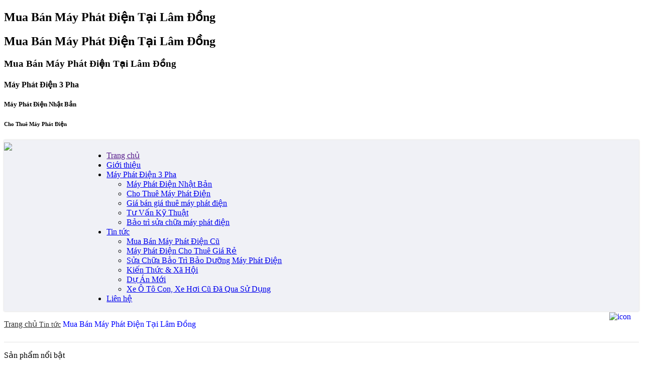

--- FILE ---
content_type: text/html
request_url: http://www.mayphatdienchaydau.com/mua-ban-may-phat-dien-tai-lam-dong
body_size: 19709
content:
 <!DOCTYPE html >
<html lang="vi">
    <head>   	
        <base href="https://www.mayphatdienchaydau.com/"  />
        <meta http-equiv="Content-Type" content="text/html; charset=utf-8" />
        <meta name="viewport" content="width=device-width initial-scale=1.0 maximum-scale=1.0 user-scalable=yes">
       
        <link href="upload/hinhanh/90406993.png" rel="shortcut icon" type="image/x-icon" />
   
    <meta name="keywords" content="Mua Bán Máy Phát Điện Tại Lâm Đồng, Mua Bán Máy Phát Điện Tại Đà Lạt" />
    <meta name="description" content="Mua Bán Máy Phát Điện Tại Lâm Đồng, Đà Lạt uy tín chuyên nghiệp với đa dạng thương hiệu và công suất, máy phát điện nhập khẩu đồng bộ nguyên chiếc đảm bảo chất lượng cao, chuyên mua bán cho thuê sửa chữa bảo trì máy phát điện ở tại Lâm Đồng, Đà Lạt." />
    <meta name="author" content="Máy Phát Điện Chạy Dầu" />
    <meta name="copyright" content="Máy Phát Điện Chạy Dầu" />

    <title>Mua Bán Máy Phát Điện Tại Lâm Đồng</title>
    <meta name="DC.title" content="Mua Bán Máy Phát Điện Tại Lâm Đồng" />
    <meta name="DC.language" scheme="utf-8" content="vi" />
    <meta name="DC.identifier" content="http://mayphatdienchaydau.com/" />
    <meta name="robots" content="index,follow" />
    <meta name='revisit-after' content='1 days' />
    <meta property="og:site_name" content="Mua Bán Máy Phát Điện Tại Lâm Đồng" />
    <meta property="og:url" content="http://www.mayphatdienchaydau.com/mua-ban-may-phat-dien-tai-lam-dong" />
    <meta type="og:url" content="http://www.mayphatdienchaydau.com/mua-ban-may-phat-dien-tai-lam-dong" >
    <meta property="og:type" content="Website" />
    <meta property="og:title" content="Mua Bán Máy Phát Điện Tại Lâm Đồng" />
    <meta property="og:image" content="http://www.mayphatdienchaydau.com/upload/news/mua-ban-may-phat-dien-tai-lam-dong-5622.jpg" />
    <meta property="og:image:width" content="180" />
    <meta property="og:description" content="Mua Bán Máy Phát Điện Tại Lâm Đồng, Đà Lạt uy tín chuyên nghiệp với đa dạng thương hiệu và công suất, máy phát điện nhập khẩu đồng bộ nguyên chiếc đảm bảo chất lượng cao, chuyên mua bán cho thuê sửa chữa bảo trì máy phát điện ở tại Lâm Đồng, Đà Lạt." />

	    <script type="text/javascript" src="assets/js/jquery.min.js"></script>
    <!--end-->
    <!--popup cart-->
    <link rel="stylesheet" type="text/css" href="assets/bootstrap-3.2.0/css/bootstrap.css"/>
    <script type="text/javascript" src="assets/bootstrap-3.2.0/js/bootstrap.js"></script>
    <link rel="stylesheet" type="text/css" href="assets/font/font-awesome-4.7.0/css/font-awesome.css"/>
    <!-- <script type="text/javascript" src="assets/js/jquery.bxslider/jquery.bxslider.js"></script> -->
    <script type="text/javascript" src="assets/js/script.js"></script>
    <!-- <script src="assets/js/plugin-scroll/plugins-scroll.js" type="text/javascript" ></script> -->
    <link rel="stylesheet" href="assets/js/magnific-popup/magnific-popup.css">
    <script src="assets/js/magnific-popup/jquery.magnific-popup.js"></script>
    <link rel="stylesheet" href="assets/js/magnific-popup/ma-popup.css">
    <!--end-->
    <!--menu-->
    <script type="text/javascript" src="assets/js/menu/menumaker.js"></script>
    <link rel="stylesheet" type="text/css" href="assets/js/menu/menumaker.css"/>
    <script type="text/javascript" src="assets/js/menu/menumaker.js"></script>
    <!--end-->
    <!--css-->
    <link rel="stylesheet" type="text/css" href="assets/css/style.css"/>
    <link rel="stylesheet" type="text/css" href="assets/css/manhinh.css"/> 
    <!--end-->
    <link type="text/css" rel="stylesheet" href="assets/js/master/demo/css/demo.css" />
    <link type="text/css" rel="stylesheet" href="assets/js/master/dist/css/jquery.mmenu.all.css" />
    <script type="text/javascript" src="assets/js/master/dist/js/jquery.mmenu.min.all.js"></script>
	<link rel="stylesheet" type="text/css" href="assets/js/owl.carousel/owl-carousel/owl.carousel.css" />
    <link rel="stylesheet" type="text/css" href="assets/js/owl.carousel/owl-carousel/owl.theme.css" />
    <script type="text/javascript" src="assets/js/owl.carousel/owl-carousel/owl.carousel.js"></script>
<link rel="stylesheet" type="text/css" href="assets/js/sweet-alert/sweet-alert.css"/>
    <script type="text/javascript" src="assets/js/sweet-alert/sweet-alert.js"></script>
	    <!-- xuất mã google analytics -->
    <script async src="https://pagead2.googlesyndication.com/pagead/js/adsbygoogle.js?client=ca-pub-3988509002788454"
     crossorigin="anonymous"></script>    <!-- end xuất mã google analytics -->
    
    <script type="text/javascript">
        $(function () {
            $('nav#menu').mmenu();
        });
    </script>
    <script>
        $(document).ready(function (e) {
            $('img').attr('alt', 'www.mayphatdienchaydau.com');
        });

    </script>
	<div class="vcard" style="display: none;">
        <div class="fn org">Máy Phát Điện Chạy Dầu</div>
        <div class="adr">
            <div class="street-address">Lê Văn Việt, Quận 9, TPHCM</div>
            <div> <span class="locality">Quận Gò Vấp</span>, <abbr class="region" title="Hồ Chí Minh">Hồ Chí Minh</abbr> <span class="postal-code"></span></div>
            <div class="country-name">Việt Nam</div>
        </div>
        <div>Phone: <span class="tel">0357004701</span></div>
        <div>Email: <span class="email">phamvanptita.qc@gmail.com</span></div>
        <div class="tel">
            <span class="type">Tel</span>:
            <span class="value">0357004701</span>
        </div>
    </div>
    <script type="application/ld+json">
            {
              "@context": "https://schema.org",
              "@type": "Organization",
              "url": "https://www.mayphatdienchaydau.com/",
              "contactPoint": [{
                "@type": "ContactPoint",
                "telephone": "0357004701",
                "contactType": "customer service"
              }]
            }
    </script>

</head>
<body>
    <div class="container">
        <article class="heading">
            <h1>Mua Bán Máy Phát Điện Tại Lâm Đồng</h1>
            <h2>Mua Bán Máy Phát Điện Tại Lâm Đồng</h2>
        </article>
        <article class="heading">
            <h3>Mua Bán Máy Phát Điện Tại Lâm Đồng</h3>
            <h4>Máy Phát Điện 3 Pha</h4>
            <h5>Máy Phát Điện Nhật Bản</h5>
            <h6>Cho Thuê Máy Phát Điện</h6>
        </article> 
</div>

<div class="clear"></div>
<script type="text/javascript">
    var num = 20;
    $(window).bind('scroll', function () {
        if ($(window).scrollTop() > num) {
            $('.deskbanmenu').addClass('topfixdesk');
            $('.logotophead').css('max-width', '120px');
        
            $('#cssmenu ul  ul').css('top','40px');
        } else {
            $('.deskbanmenu').removeClass('topfixdesk');
            $('.logotophead').css('max-width', '120px');
      
            $('#cssmenu  ul  ul').css('top','50px');
        }
    });

</script>
<style type="text/css">
    .topfixdesk{
        z-index: 999;
        width:100%;
        background: rgba(0,0,0,0.7);
        box-shadow: 0 0 3px #ccc;
        transition: all .4s;
        position: fixed;
        top:0px;
    }
    
</style> 
<div class="deskbanmenu" style="background: #F0F1F6;transition: all .4s;box-shadow: 0 0 3px #ccc;float: left;width: 100%;">
    <div class="content_tc">
        <div style="padding: 5px 0px 0px;">
        <a href="./" style="display:inline-block;width:10%;float: left;">
            <img class="logotophead" src="upload/hinhanh/879953209908.png"  style="max-width: 194px;max-height: 60px;transition: all .4s;" />
        </a>
        <nav id="cssmenu" style="width:87%;float: right;transition: all.4s;">
             
 
<ul style="width: 100%;">
    <li ><a href="">Trang chủ</a></li>
    <li ><a href="gioi-thieu.html">Giới thiệu</a></li>
        <li ><a href="may-phat-dien-3-pha">Máy Phát Điện 3 Pha</a>
                <ul>
                        <li><a href="may-phat-dien-nhat-ban">Máy Phát Điện Nhật Bản</a>
                            </li>
                        <li><a href="cho-thue-may-phat-dien">Cho Thuê Máy Phát Điện</a>
                            </li>
                        <li><a href="gia-ban-gia-thue-may-phat-dien">Giá bán giá thuê máy phát điện</a>
                            </li>
                        <li><a href="tu-van-ky-thuat">Tư Vấn Kỹ Thuật</a>
                            </li>
                        <li><a href="bao-tri-sua-chua-may-phat-dien">Bảo trì sửa chữa máy phát điện</a>
                            </li>
                    </ul>
            </li>
    

    <li ><a href="tin-tuc.html">Tin tức</a>
        <ul>
                    <li><a href="mua-ban-may-phat-dien-cu">Mua Bán Máy Phát Điện Cũ</a></li>
                    <li><a href="may-phat-dien-cho-thue-gia-re">Máy Phát Điện Cho Thuê Giá Rẻ</a></li>
                    <li><a href="sua-chua-bao-tri-bao-duong-may-phat-dien">Sửa Chữa Bảo Trì Bảo Dưỡng Máy Phát Điện</a></li>
                    <li><a href="kien-thuc-xa-hoi">Kiến Thức & Xã Hội</a></li>
                    <li><a href="du-an-moi">Dự Án Mới</a></li>
                    <li><a href="xe-o-to-con-xe-hoi-cu-da-qua-su-dung">Xe Ô Tô Con, Xe Hơi Cũ Đã Qua Sử Dụng</a></li>
                </ul>
    </li>
    
    <li ><a href="lien-he.html">Liên hệ</a></li>
    <!-- <li style="float: right"><a href="#small-dialog-search" class="search_pro" style="cursor: pointer;"><i class="fa fa-search showsearch" aria-hidden="true"></i></a></li> -->
</ul>        </nav>
        </div>
    </div>
</div>
<div class="clear"></div>   
<div class="headmobile" style="display: none;">  
            <style type="text/css">
    .topfixmobile{
        position: fixed;
        top:0 ;
        box-shadow: 0 0 5px #515151;
        z-index: 999;
        width:100%;
    }
</style>        
<script type="text/javascript">
    var num = 150;
    var xxx = $(window).width();
    $(window).bind('scroll', function () {
        if (xxx < 999) {
            if ($(window).scrollTop() > num) {
                $('#page').addClass('topfixmobile');
            } else {
                $('#page').removeClass('topfixmobile');
            }
        }
    });
</script> 

<div id="page">
    <div class="header" style="background:#f2f2f2;">
        <p style="float:left;padding-left: 50px;color:#515151;font-size: 20px;padding-top:5px;">
            <a class="phone1" href="#menu"></a>Menu
        </p>
        <!-- <p style="float:left;margin-left:55px"></p> -->
        <p style="float:right;margin-right:2%;">
            <!-- <a href="gio-hang">
            <img src="assets/images/icon_cart.png" style="vertical-align: middle;margin-right:5px;margin-top: -2px">
            </a>
            <a href="gio-hang" style="color:white;font-weight: normal;">Giỏ hàng (0)</a> -->
            <!-- <a href="tel:" style="color:#fff;">Hotline: 0357004701</a> -->
            <a href="./" style="position: absolute;left:50%;top:5px;transform: translate(-50%,0);">
                <img src="upload/hinhanh/879953209908.png"  style="max-height: 50px;" />
            </a>
            <!-- <a href="#small-dialog-search" class="search_pro" style="cursor: pointer;position: absolute;right: 15px;top:5px;color:#515151;font-size: 18px;"><i class="fa fa-search showsearch" aria-hidden="true"></i></a> -->
        </p>


    </div>

    <nav id="menu" >
        <ul>
    <li><a href="./">Trang chủ</a></li>
    <li><a href="gioi-thieu.html">Giới thiệu</a></li>
        <li><a href="may-phat-dien-3-pha">Máy Phát Điện 3 Pha</a>
               
                        <li><a href="may-phat-dien-nhat-ban">Máy Phát Điện Nhật Bản</a>
                            </li>
                        <li><a href="cho-thue-may-phat-dien">Cho Thuê Máy Phát Điện</a>
                            </li>
                        <li><a href="gia-ban-gia-thue-may-phat-dien">Giá bán giá thuê máy phát điện</a>
                            </li>
                        <li><a href="tu-van-ky-thuat">Tư Vấn Kỹ Thuật</a>
                            </li>
                        <li><a href="bao-tri-sua-chua-may-phat-dien">Bảo trì sửa chữa máy phát điện</a>
                            </li>
                    
            </li>
        <li><a href="tin-tuc.html">Tin tức</a>
        <ul>
                    <li><a href="mua-ban-may-phat-dien-cu">Mua Bán Máy Phát Điện Cũ</a></li>
                    <li><a href="may-phat-dien-cho-thue-gia-re">Máy Phát Điện Cho Thuê Giá Rẻ</a></li>
                    <li><a href="sua-chua-bao-tri-bao-duong-may-phat-dien">Sửa Chữa Bảo Trì Bảo Dưỡng Máy Phát Điện</a></li>
                    <li><a href="kien-thuc-xa-hoi">Kiến Thức & Xã Hội</a></li>
                    <li><a href="du-an-moi">Dự Án Mới</a></li>
                    <li><a href="xe-o-to-con-xe-hoi-cu-da-qua-su-dung">Xe Ô Tô Con, Xe Hơi Cũ Đã Qua Sử Dụng</a></li>
                </ul>
    </li>
   
    <li><a href="lien-he.html">Liên hệ</a></li>

</ul>
        </ul>
    </nav>
</div>        </div>      
    <div class="clear"></div>    
       
    <div class="clear"></div>    
    <div class="container" style="padding-top: 0px;">

          
            <div class="titlebreak">
                <div style="border-bottom:1px solid #e4e4e4;float: left;width:100%;padding-bottom: 10px;">
                <p style="margin-left:0px"><a style="color:#333" href="./" style="font-size:14px;color:#7d7d7d">Trang chủ </a> <i class="fa fa-angle-right"></i> <a style="font-size:14px;color:#333" href="tin-tuc.html">Tin tức</a> <i class="fa fa-angle-right"></i> <a style="color:#0004FF"> Mua Bán Máy Phát Điện Tại Lâm Đồng </a></p>
                </div>
            </div>
            <div class="clear"></div>
            <div class="container_mid">    
                    <div class="leftmid">
                        <div id="fb-root"></div>
<script>(function(d, s, id) {
  var js, fjs = d.getElementsByTagName(s)[0];
  if (d.getElementById(id)) return;
  js = d.createElement(s); js.id = id;
  js.src = "//connect.facebook.net/vi_VN/sdk.js#xfbml=1&version=v2.8&appId=1758555584428773";
  fjs.parentNode.insertBefore(js, fjs);
}(document, 'script', 'facebook-jssdk'));</script>

<style>
    .leftproduct1{float:left;width:100%;margin-bottom: 20px;background: #fff;}
    .leftproduct1 ul li{list-style: none;border-bottom: 1px solid #e5e5e5;width:100%;float:left;}
    /*.contentproduct ul li:last-child{border-bottom: 2px solid #028549;}*/
    .leftproduct1 ul li a{line-height: 35px;font-size: 15px;color:#474747;text-decoration: none}
    /*.contentproduct ul li:hover{background: #028549}*/
    .leftproduct1 ul li a:hover{color:#389d01}
    /*.contentproduct ul li ul{display:none}*/
    .leftproduct1 ul ul li{width: 92%;float:left;padding-left:8%;border-bottom: 1px dotted silver}
    .leftproduct1 ul ul ul li{width: 87%;float:left;padding-left:13%;border-bottom: 1px dotted silver}
    .leftproduct1 ul li ul li a{color:#333333;font-weight: normal}
    .leftproduct1 ul li ul li a:hover{color:#389d01}
    .activeleft a{color:#389d01 !important}

    .sanphamhheader{width:100%;float:left;padding:18px 0px;border-bottom: 1px solid #f4f4f4}
    .anhheader{width:120px;height:120px;border: 1px solid #f4f4f4;float:left}
    .anhheader img{width:100%;height:114px}
    .noidungheader{width:125px;float:right}

    .baonewanh1{width:100%;float:left;border-bottom: 1px solid #dedbdb;padding-bottom:20px;margin-bottom: 20px}
    .newanh1{width:100%;float:left;height:136px}
    .newanh1 img{width:100%;height:136px}
    .tennews1{width:100%;float:left;margin-top:15px}
    .motanews1{width:100%;float:left;margin-top:15px;height:36px;overflow: hidden}
    .motanews1 p{font-size:13px;color:#9a9a9a;line-height:18px}
    .actives-left .abo{color:#e0a407 !important}
    .actives-left1 .acon{color:#e0a407 !important}

    .productleft:first-child{margin-top:5px}
    .productleft{width:100%;float:left;margin-bottom:10px;border-bottom: 1px solid #e4e4e4;padding-bottom:10px}
    .nextview{transition: all .3s;margin-top: 5px;}
    .productleft:hover .nextview{padding-right: 15px;}
    .baoanhspleft{width:30%;float:left;}
    .baoanhspleft img{width:100%;float:left;border:1px solid #e4e4e4;}
    .motaspright{width:65%;float:right}

    /*.tagsanpham{width:48%;float:left;margin-right:2%;background: #f1f1f1;text-align: center;margin-top:10px;}
    .tagsanpham p{line-height: 30px;background: #f1f1f1}
    .tagsanpham a{color:#858585;font-size: 13px}*/

    .baotensp1 a{font-size:15px;color:#434a54;font-family:robotocondensed-bold;}
    .baotensp1 a:hover{color:#0004FF;}
</style>


<div class="leftproduct1">
    
        <div class="titleindex">
            <p>
                <a>Sản phẩm nổi bật</a>
            </p>
        </div>
        <div class="clear"></div>
        <div class="danhmucleft">
                                <div class="productleft">
                        <div class="baoanhspleft">
                            <a href="cho-thue-may-phat-dien-o-quan-1-tp-hcm">
                                <img src="upload/thumb/" alt="Cho Thuê Máy Phát Điện Ở Quận 1 TP HCM" style="max-height: 100px;">
                            </a>
                        </div>
                        <div class="motaspright">
                            <div class="baotensp1" style="margin-top:0px">
                                <p>
                                    <a href="cho-thue-may-phat-dien-o-quan-1-tp-hcm">
                                        Cho Thuê Máy Phát Điện Ở Quận 1 TP HCM                                    </a>
                                </p>
                            </div>
                            <p class="nextview" style="text-align: right;"><a href="cho-thue-may-phat-dien-o-quan-1-tp-hcm" style="color:#0004FF">Xem chi tiết <i class="fa fa-long-arrow-right" aria-hidden="true"></i></a></p>
                            <!-- <div class="baogia">
                                <p style="float:left">
                                    <a style="color:#389d01;font-size:16px;margin-right:15px">Liên hệ</a>
                                </p>
                            </div> -->
                            <div class="clear"></div>
                            
                        </div>
                    </div>
                                    <div class="productleft">
                        <div class="baoanhspleft">
                            <a href="luu-y-khi-mua-may-phat-dien-cu">
                                <img src="upload/thumb/luu-y-khi-mua-may-phat-dien-cu-13_290x175.jpg" alt="Lưu Ý Khi Mua Máy Phát Điện Cũ" style="max-height: 100px;">
                            </a>
                        </div>
                        <div class="motaspright">
                            <div class="baotensp1" style="margin-top:0px">
                                <p>
                                    <a href="luu-y-khi-mua-may-phat-dien-cu">
                                        Lưu Ý Khi Mua Máy Phát Điện Cũ                                    </a>
                                </p>
                            </div>
                            <p class="nextview" style="text-align: right;"><a href="luu-y-khi-mua-may-phat-dien-cu" style="color:#0004FF">Xem chi tiết <i class="fa fa-long-arrow-right" aria-hidden="true"></i></a></p>
                            <!-- <div class="baogia">
                                <p style="float:left">
                                    <a style="color:#389d01;font-size:16px;margin-right:15px">Liên hệ</a>
                                </p>
                            </div> -->
                            <div class="clear"></div>
                            
                        </div>
                    </div>
                                    <div class="productleft">
                        <div class="baoanhspleft">
                            <a href="mua-may-phat-dien-cu-hang-nao-tot">
                                <img src="upload/thumb/mua-may-phat-dien-cu-hang-nao--63_290x175.jpg" alt="Mua Máy Phát Điện Cũ Hãng Nào Tốt" style="max-height: 100px;">
                            </a>
                        </div>
                        <div class="motaspright">
                            <div class="baotensp1" style="margin-top:0px">
                                <p>
                                    <a href="mua-may-phat-dien-cu-hang-nao-tot">
                                        Mua Máy Phát Điện Cũ Hãng Nào Tốt                                    </a>
                                </p>
                            </div>
                            <p class="nextview" style="text-align: right;"><a href="mua-may-phat-dien-cu-hang-nao-tot" style="color:#0004FF">Xem chi tiết <i class="fa fa-long-arrow-right" aria-hidden="true"></i></a></p>
                            <!-- <div class="baogia">
                                <p style="float:left">
                                    <a style="color:#389d01;font-size:16px;margin-right:15px">Liên hệ</a>
                                </p>
                            </div> -->
                            <div class="clear"></div>
                            
                        </div>
                    </div>
                                    <div class="productleft">
                        <div class="baoanhspleft">
                            <a href="may-phat-dien-gia-dinh-cu-nhap-khau-nhat-ban">
                                <img src="upload/thumb/may-phat-dien-gia-dinh-cu-nhap-khau-nhat-ban-46_290x175.jpg" alt="Máy Phát Điện Gia Đình Cũ Nhập Khẩu Nhật Bản" style="max-height: 100px;">
                            </a>
                        </div>
                        <div class="motaspright">
                            <div class="baotensp1" style="margin-top:0px">
                                <p>
                                    <a href="may-phat-dien-gia-dinh-cu-nhap-khau-nhat-ban">
                                        Máy Phát Điện Gia Đình Cũ Nhập Khẩu Nhật Bản                                    </a>
                                </p>
                            </div>
                            <p class="nextview" style="text-align: right;"><a href="may-phat-dien-gia-dinh-cu-nhap-khau-nhat-ban" style="color:#0004FF">Xem chi tiết <i class="fa fa-long-arrow-right" aria-hidden="true"></i></a></p>
                            <!-- <div class="baogia">
                                <p style="float:left">
                                    <a style="color:#389d01;font-size:16px;margin-right:15px">Liên hệ</a>
                                </p>
                            </div> -->
                            <div class="clear"></div>
                            
                        </div>
                    </div>
                                    <div class="productleft">
                        <div class="baoanhspleft">
                            <a href="bao-tri-may-phat-dien">
                                <img src="upload/thumb/bao-tri-may-phat-dien-95_290x175.jpg" alt="Bảo Trì Máy Phát Điện" style="max-height: 100px;">
                            </a>
                        </div>
                        <div class="motaspright">
                            <div class="baotensp1" style="margin-top:0px">
                                <p>
                                    <a href="bao-tri-may-phat-dien">
                                        Bảo Trì Máy Phát Điện                                    </a>
                                </p>
                            </div>
                            <p class="nextview" style="text-align: right;"><a href="bao-tri-may-phat-dien" style="color:#0004FF">Xem chi tiết <i class="fa fa-long-arrow-right" aria-hidden="true"></i></a></p>
                            <!-- <div class="baogia">
                                <p style="float:left">
                                    <a style="color:#389d01;font-size:16px;margin-right:15px">Liên hệ</a>
                                </p>
                            </div> -->
                            <div class="clear"></div>
                            
                        </div>
                    </div>
                                    <div class="productleft">
                        <div class="baoanhspleft">
                            <a href="may-phat-dien-75-kva-3-pha">
                                <img src="upload/thumb/may-phat-dien-75-kva-3-pha-98_290x175.jpg" alt="Máy Phát Điện 75 Kva 3 Pha" style="max-height: 100px;">
                            </a>
                        </div>
                        <div class="motaspright">
                            <div class="baotensp1" style="margin-top:0px">
                                <p>
                                    <a href="may-phat-dien-75-kva-3-pha">
                                        Máy Phát Điện 75 Kva 3 Pha                                    </a>
                                </p>
                            </div>
                            <p class="nextview" style="text-align: right;"><a href="may-phat-dien-75-kva-3-pha" style="color:#0004FF">Xem chi tiết <i class="fa fa-long-arrow-right" aria-hidden="true"></i></a></p>
                            <!-- <div class="baogia">
                                <p style="float:left">
                                    <a style="color:#389d01;font-size:16px;margin-right:15px">Liên hệ</a>
                                </p>
                            </div> -->
                            <div class="clear"></div>
                            
                        </div>
                    </div>
                                    <div class="productleft">
                        <div class="baoanhspleft">
                            <a href="cho-thue-may-phat-dien-300kva-02e4a1">
                                <img src="upload/thumb/cho-thue-may-phat-dien-300kva-59_290x175.jpg" alt="Cho Thuê Máy Phát Điện 300Kva" style="max-height: 100px;">
                            </a>
                        </div>
                        <div class="motaspright">
                            <div class="baotensp1" style="margin-top:0px">
                                <p>
                                    <a href="cho-thue-may-phat-dien-300kva-02e4a1">
                                        Cho Thuê Máy Phát Điện 300Kva                                    </a>
                                </p>
                            </div>
                            <p class="nextview" style="text-align: right;"><a href="cho-thue-may-phat-dien-300kva-02e4a1" style="color:#0004FF">Xem chi tiết <i class="fa fa-long-arrow-right" aria-hidden="true"></i></a></p>
                            <!-- <div class="baogia">
                                <p style="float:left">
                                    <a style="color:#389d01;font-size:16px;margin-right:15px">Liên hệ</a>
                                </p>
                            </div> -->
                            <div class="clear"></div>
                            
                        </div>
                    </div>
                                    <div class="productleft">
                        <div class="baoanhspleft">
                            <a href="cho-thue-may-phat-dien-125kva">
                                <img src="upload/thumb/cho-thue-may-phat-dien-125kva-64_290x175.jpg" alt="Cho Thuê Máy Phát Điện 125Kva" style="max-height: 100px;">
                            </a>
                        </div>
                        <div class="motaspright">
                            <div class="baotensp1" style="margin-top:0px">
                                <p>
                                    <a href="cho-thue-may-phat-dien-125kva">
                                        Cho Thuê Máy Phát Điện 125Kva                                    </a>
                                </p>
                            </div>
                            <p class="nextview" style="text-align: right;"><a href="cho-thue-may-phat-dien-125kva" style="color:#0004FF">Xem chi tiết <i class="fa fa-long-arrow-right" aria-hidden="true"></i></a></p>
                            <!-- <div class="baogia">
                                <p style="float:left">
                                    <a style="color:#389d01;font-size:16px;margin-right:15px">Liên hệ</a>
                                </p>
                            </div> -->
                            <div class="clear"></div>
                            
                        </div>
                    </div>
                                    <div class="productleft">
                        <div class="baoanhspleft">
                            <a href="may-phat-dien-90kva-nhat-ban">
                                <img src="upload/thumb/may-phat-dien-90kva-nhat-ban-72_290x175.jpg" alt="Máy Phát Điện 90Kva Nhật Bản" style="max-height: 100px;">
                            </a>
                        </div>
                        <div class="motaspright">
                            <div class="baotensp1" style="margin-top:0px">
                                <p>
                                    <a href="may-phat-dien-90kva-nhat-ban">
                                        Máy Phát Điện 90Kva Nhật Bản                                    </a>
                                </p>
                            </div>
                            <p class="nextview" style="text-align: right;"><a href="may-phat-dien-90kva-nhat-ban" style="color:#0004FF">Xem chi tiết <i class="fa fa-long-arrow-right" aria-hidden="true"></i></a></p>
                            <!-- <div class="baogia">
                                <p style="float:left">
                                    <a style="color:#389d01;font-size:16px;margin-right:15px">Liên hệ</a>
                                </p>
                            </div> -->
                            <div class="clear"></div>
                            
                        </div>
                    </div>
                                    <div class="productleft">
                        <div class="baoanhspleft">
                            <a href="may-phat-dien-isuzu-nhat-ban">
                                <img src="upload/thumb/may-phat-dien-isuzu-nhap-khau-94_290x175.jpg" alt="Máy Phát Điện Isuzu Nhật Bản" style="max-height: 100px;">
                            </a>
                        </div>
                        <div class="motaspright">
                            <div class="baotensp1" style="margin-top:0px">
                                <p>
                                    <a href="may-phat-dien-isuzu-nhat-ban">
                                        Máy Phát Điện Isuzu Nhật Bản                                    </a>
                                </p>
                            </div>
                            <p class="nextview" style="text-align: right;"><a href="may-phat-dien-isuzu-nhat-ban" style="color:#0004FF">Xem chi tiết <i class="fa fa-long-arrow-right" aria-hidden="true"></i></a></p>
                            <!-- <div class="baogia">
                                <p style="float:left">
                                    <a style="color:#389d01;font-size:16px;margin-right:15px">Liên hệ</a>
                                </p>
                            </div> -->
                            <div class="clear"></div>
                            
                        </div>
                    </div>
                                    <div class="productleft">
                        <div class="baoanhspleft">
                            <a href="cho-thue-may-phat-dien-tai-dong-nai">
                                <img src="upload/thumb/cho-thue-may-phat-dien-tai-dong-nai-30_290x175.jpg" alt="Cho Thuê Máy Phát Điện Tại Đồng Nai" style="max-height: 100px;">
                            </a>
                        </div>
                        <div class="motaspright">
                            <div class="baotensp1" style="margin-top:0px">
                                <p>
                                    <a href="cho-thue-may-phat-dien-tai-dong-nai">
                                        Cho Thuê Máy Phát Điện Tại Đồng Nai                                    </a>
                                </p>
                            </div>
                            <p class="nextview" style="text-align: right;"><a href="cho-thue-may-phat-dien-tai-dong-nai" style="color:#0004FF">Xem chi tiết <i class="fa fa-long-arrow-right" aria-hidden="true"></i></a></p>
                            <!-- <div class="baogia">
                                <p style="float:left">
                                    <a style="color:#389d01;font-size:16px;margin-right:15px">Liên hệ</a>
                                </p>
                            </div> -->
                            <div class="clear"></div>
                            
                        </div>
                    </div>
                                    <div class="productleft">
                        <div class="baoanhspleft">
                            <a href="cho-thue-may-phat-dien-20kva">
                                <img src="upload/thumb/cho-thue-may-phat-dien-20kva-31_290x175.jpg" alt="Cho Thuê Máy Phát Điện 20Kva" style="max-height: 100px;">
                            </a>
                        </div>
                        <div class="motaspright">
                            <div class="baotensp1" style="margin-top:0px">
                                <p>
                                    <a href="cho-thue-may-phat-dien-20kva">
                                        Cho Thuê Máy Phát Điện 20Kva                                    </a>
                                </p>
                            </div>
                            <p class="nextview" style="text-align: right;"><a href="cho-thue-may-phat-dien-20kva" style="color:#0004FF">Xem chi tiết <i class="fa fa-long-arrow-right" aria-hidden="true"></i></a></p>
                            <!-- <div class="baogia">
                                <p style="float:left">
                                    <a style="color:#389d01;font-size:16px;margin-right:15px">Liên hệ</a>
                                </p>
                            </div> -->
                            <div class="clear"></div>
                            
                        </div>
                    </div>
                                    <div class="productleft">
                        <div class="baoanhspleft">
                            <a href="cho-thue-may-phat-dien-gia-re">
                                <img src="upload/thumb/cho-thue-may-phat-dien-tai-ba-ria-vung-tau-61_290x175.jpg" alt="Cho Thuê Máy Phát Điện Giá Rẻ" style="max-height: 100px;">
                            </a>
                        </div>
                        <div class="motaspright">
                            <div class="baotensp1" style="margin-top:0px">
                                <p>
                                    <a href="cho-thue-may-phat-dien-gia-re">
                                        Cho Thuê Máy Phát Điện Giá Rẻ                                    </a>
                                </p>
                            </div>
                            <p class="nextview" style="text-align: right;"><a href="cho-thue-may-phat-dien-gia-re" style="color:#0004FF">Xem chi tiết <i class="fa fa-long-arrow-right" aria-hidden="true"></i></a></p>
                            <!-- <div class="baogia">
                                <p style="float:left">
                                    <a style="color:#389d01;font-size:16px;margin-right:15px">Liên hệ</a>
                                </p>
                            </div> -->
                            <div class="clear"></div>
                            
                        </div>
                    </div>
                                    <div class="productleft">
                        <div class="baoanhspleft">
                            <a href="cho-thue-may-phat-dien-25kva">
                                <img src="upload/thumb/cho-thue-may-phat-dien-25kva-85_290x175.jpg" alt="Cho Thuê Máy Phát Điện 25Kva" style="max-height: 100px;">
                            </a>
                        </div>
                        <div class="motaspright">
                            <div class="baotensp1" style="margin-top:0px">
                                <p>
                                    <a href="cho-thue-may-phat-dien-25kva">
                                        Cho Thuê Máy Phát Điện 25Kva                                    </a>
                                </p>
                            </div>
                            <p class="nextview" style="text-align: right;"><a href="cho-thue-may-phat-dien-25kva" style="color:#0004FF">Xem chi tiết <i class="fa fa-long-arrow-right" aria-hidden="true"></i></a></p>
                            <!-- <div class="baogia">
                                <p style="float:left">
                                    <a style="color:#389d01;font-size:16px;margin-right:15px">Liên hệ</a>
                                </p>
                            </div> -->
                            <div class="clear"></div>
                            
                        </div>
                    </div>
                                    <div class="productleft">
                        <div class="baoanhspleft">
                            <a href="may-phat-dien-hino-nhat-ban">
                                <img src="upload/thumb/may-phat-dien-hino-nhap-khau-32_290x175.jpg" alt="Máy Phát Điện Hino Nhật Bản" style="max-height: 100px;">
                            </a>
                        </div>
                        <div class="motaspright">
                            <div class="baotensp1" style="margin-top:0px">
                                <p>
                                    <a href="may-phat-dien-hino-nhat-ban">
                                        Máy Phát Điện Hino Nhật Bản                                    </a>
                                </p>
                            </div>
                            <p class="nextview" style="text-align: right;"><a href="may-phat-dien-hino-nhat-ban" style="color:#0004FF">Xem chi tiết <i class="fa fa-long-arrow-right" aria-hidden="true"></i></a></p>
                            <!-- <div class="baogia">
                                <p style="float:left">
                                    <a style="color:#389d01;font-size:16px;margin-right:15px">Liên hệ</a>
                                </p>
                            </div> -->
                            <div class="clear"></div>
                            
                        </div>
                    </div>
                                    <div class="productleft">
                        <div class="baoanhspleft">
                            <a href="cho-thue-may-phat-dien-15kva">
                                <img src="upload/thumb/cho-thue-may-phat-dien-15kva-56_290x175.jpg" alt="Cho Thuê Máy Phát Điện 15Kva" style="max-height: 100px;">
                            </a>
                        </div>
                        <div class="motaspright">
                            <div class="baotensp1" style="margin-top:0px">
                                <p>
                                    <a href="cho-thue-may-phat-dien-15kva">
                                        Cho Thuê Máy Phát Điện 15Kva                                    </a>
                                </p>
                            </div>
                            <p class="nextview" style="text-align: right;"><a href="cho-thue-may-phat-dien-15kva" style="color:#0004FF">Xem chi tiết <i class="fa fa-long-arrow-right" aria-hidden="true"></i></a></p>
                            <!-- <div class="baogia">
                                <p style="float:left">
                                    <a style="color:#389d01;font-size:16px;margin-right:15px">Liên hệ</a>
                                </p>
                            </div> -->
                            <div class="clear"></div>
                            
                        </div>
                    </div>
                                    <div class="productleft">
                        <div class="baoanhspleft">
                            <a href="bao-tri-sua-chua-may-phat-dien-tai-tphcm">
                                <img src="upload/thumb/bao-tri-sua-chua-may-phat-dien-tai-tphcm-62_290x175.jpg" alt="Bảo Trì Sửa Chữa Máy Phát Điện Tại TPHCM" style="max-height: 100px;">
                            </a>
                        </div>
                        <div class="motaspright">
                            <div class="baotensp1" style="margin-top:0px">
                                <p>
                                    <a href="bao-tri-sua-chua-may-phat-dien-tai-tphcm">
                                        Bảo Trì Sửa Chữa Máy Phát Điện Tại TPHCM                                    </a>
                                </p>
                            </div>
                            <p class="nextview" style="text-align: right;"><a href="bao-tri-sua-chua-may-phat-dien-tai-tphcm" style="color:#0004FF">Xem chi tiết <i class="fa fa-long-arrow-right" aria-hidden="true"></i></a></p>
                            <!-- <div class="baogia">
                                <p style="float:left">
                                    <a style="color:#389d01;font-size:16px;margin-right:15px">Liên hệ</a>
                                </p>
                            </div> -->
                            <div class="clear"></div>
                            
                        </div>
                    </div>
                                    <div class="productleft">
                        <div class="baoanhspleft">
                            <a href="may-phat-dien-dung-nhieu-nhat-viet-nam">
                                <img src="upload/thumb/may-phat-dien-dung-nhieu-nhat-viet-nam-16_290x175.jpg" alt="Máy Phát Điện Dùng Nhiều Nhất Việt Nam" style="max-height: 100px;">
                            </a>
                        </div>
                        <div class="motaspright">
                            <div class="baotensp1" style="margin-top:0px">
                                <p>
                                    <a href="may-phat-dien-dung-nhieu-nhat-viet-nam">
                                        Máy Phát Điện Dùng Nhiều Nhất Việt Nam                                    </a>
                                </p>
                            </div>
                            <p class="nextview" style="text-align: right;"><a href="may-phat-dien-dung-nhieu-nhat-viet-nam" style="color:#0004FF">Xem chi tiết <i class="fa fa-long-arrow-right" aria-hidden="true"></i></a></p>
                            <!-- <div class="baogia">
                                <p style="float:left">
                                    <a style="color:#389d01;font-size:16px;margin-right:15px">Liên hệ</a>
                                </p>
                            </div> -->
                            <div class="clear"></div>
                            
                        </div>
                    </div>
                                    <div class="productleft">
                        <div class="baoanhspleft">
                            <a href="may-phat-dien-20kva">
                                <img src="upload/thumb/may-phat-dien-20kva-89_290x175.jpg" alt="Máy Phát Điện 20Kva" style="max-height: 100px;">
                            </a>
                        </div>
                        <div class="motaspright">
                            <div class="baotensp1" style="margin-top:0px">
                                <p>
                                    <a href="may-phat-dien-20kva">
                                        Máy Phát Điện 20Kva                                    </a>
                                </p>
                            </div>
                            <p class="nextview" style="text-align: right;"><a href="may-phat-dien-20kva" style="color:#0004FF">Xem chi tiết <i class="fa fa-long-arrow-right" aria-hidden="true"></i></a></p>
                            <!-- <div class="baogia">
                                <p style="float:left">
                                    <a style="color:#389d01;font-size:16px;margin-right:15px">Liên hệ</a>
                                </p>
                            </div> -->
                            <div class="clear"></div>
                            
                        </div>
                    </div>
                                    <div class="productleft">
                        <div class="baoanhspleft">
                            <a href="cho-thue-may-phat-dien-thi-cong-san-bay-long-thanh">
                                <img src="upload/thumb/cho-thue-may-phat-dien-thi-cong-san-bay-long-thanh-98_290x175.jpg" alt="Cho Thuê Máy Phát Điện Thi Công Sân Bay Long Thành" style="max-height: 100px;">
                            </a>
                        </div>
                        <div class="motaspright">
                            <div class="baotensp1" style="margin-top:0px">
                                <p>
                                    <a href="cho-thue-may-phat-dien-thi-cong-san-bay-long-thanh">
                                        Cho Thuê Máy Phát Điện Thi Công Sân Bay Long Thành                                    </a>
                                </p>
                            </div>
                            <p class="nextview" style="text-align: right;"><a href="cho-thue-may-phat-dien-thi-cong-san-bay-long-thanh" style="color:#0004FF">Xem chi tiết <i class="fa fa-long-arrow-right" aria-hidden="true"></i></a></p>
                            <!-- <div class="baogia">
                                <p style="float:left">
                                    <a style="color:#389d01;font-size:16px;margin-right:15px">Liên hệ</a>
                                </p>
                            </div> -->
                            <div class="clear"></div>
                            
                        </div>
                    </div>
                                    <div class="productleft">
                        <div class="baoanhspleft">
                            <a href="may-phat-dien-cu">
                                <img src="upload/thumb/may-phat-dien-cu-47_290x175.jpg" alt="Máy Phát Điện Cũ" style="max-height: 100px;">
                            </a>
                        </div>
                        <div class="motaspright">
                            <div class="baotensp1" style="margin-top:0px">
                                <p>
                                    <a href="may-phat-dien-cu">
                                        Máy Phát Điện Cũ                                    </a>
                                </p>
                            </div>
                            <p class="nextview" style="text-align: right;"><a href="may-phat-dien-cu" style="color:#0004FF">Xem chi tiết <i class="fa fa-long-arrow-right" aria-hidden="true"></i></a></p>
                            <!-- <div class="baogia">
                                <p style="float:left">
                                    <a style="color:#389d01;font-size:16px;margin-right:15px">Liên hệ</a>
                                </p>
                            </div> -->
                            <div class="clear"></div>
                            
                        </div>
                    </div>
                                    <div class="productleft">
                        <div class="baoanhspleft">
                            <a href="may-phat-dien-75kva-nhat-ban">
                                <img src="upload/thumb/may-phat-dien-75kva-nhap-khau-95_290x175.jpg" alt="Máy Phát Điện 75Kva Nhật Bản" style="max-height: 100px;">
                            </a>
                        </div>
                        <div class="motaspright">
                            <div class="baotensp1" style="margin-top:0px">
                                <p>
                                    <a href="may-phat-dien-75kva-nhat-ban">
                                        Máy Phát Điện 75Kva Nhật Bản                                    </a>
                                </p>
                            </div>
                            <p class="nextview" style="text-align: right;"><a href="may-phat-dien-75kva-nhat-ban" style="color:#0004FF">Xem chi tiết <i class="fa fa-long-arrow-right" aria-hidden="true"></i></a></p>
                            <!-- <div class="baogia">
                                <p style="float:left">
                                    <a style="color:#389d01;font-size:16px;margin-right:15px">Liên hệ</a>
                                </p>
                            </div> -->
                            <div class="clear"></div>
                            
                        </div>
                    </div>
                                    <div class="productleft">
                        <div class="baoanhspleft">
                            <a href="may-phat-dien-100kva-nhat-ban">
                                <img src="upload/thumb/may-phat-dien-100kva-nhap-khau-66_290x175.jpg" alt="Máy Phát Điện 100Kva Nhật Bản" style="max-height: 100px;">
                            </a>
                        </div>
                        <div class="motaspright">
                            <div class="baotensp1" style="margin-top:0px">
                                <p>
                                    <a href="may-phat-dien-100kva-nhat-ban">
                                        Máy Phát Điện 100Kva Nhật Bản                                    </a>
                                </p>
                            </div>
                            <p class="nextview" style="text-align: right;"><a href="may-phat-dien-100kva-nhat-ban" style="color:#0004FF">Xem chi tiết <i class="fa fa-long-arrow-right" aria-hidden="true"></i></a></p>
                            <!-- <div class="baogia">
                                <p style="float:left">
                                    <a style="color:#389d01;font-size:16px;margin-right:15px">Liên hệ</a>
                                </p>
                            </div> -->
                            <div class="clear"></div>
                            
                        </div>
                    </div>
                                    <div class="productleft">
                        <div class="baoanhspleft">
                            <a href="may-phat-dien-3-pha-chay-dau">
                                <img src="upload/thumb/may-phat-dien-3-pha-chay-dau-81_290x175.jpg" alt="Máy Phát Điện 3 Pha Chạy Dầu" style="max-height: 100px;">
                            </a>
                        </div>
                        <div class="motaspright">
                            <div class="baotensp1" style="margin-top:0px">
                                <p>
                                    <a href="may-phat-dien-3-pha-chay-dau">
                                        Máy Phát Điện 3 Pha Chạy Dầu                                    </a>
                                </p>
                            </div>
                            <p class="nextview" style="text-align: right;"><a href="may-phat-dien-3-pha-chay-dau" style="color:#0004FF">Xem chi tiết <i class="fa fa-long-arrow-right" aria-hidden="true"></i></a></p>
                            <!-- <div class="baogia">
                                <p style="float:left">
                                    <a style="color:#389d01;font-size:16px;margin-right:15px">Liên hệ</a>
                                </p>
                            </div> -->
                            <div class="clear"></div>
                            
                        </div>
                    </div>
                                    <div class="productleft">
                        <div class="baoanhspleft">
                            <a href="cho-thue-may-phat-dien-75kva">
                                <img src="upload/thumb/cho-thue-may-phat-dien-75kva-73_290x175.jpg" alt="Cho Thuê Máy Phát Điện 75Kva" style="max-height: 100px;">
                            </a>
                        </div>
                        <div class="motaspright">
                            <div class="baotensp1" style="margin-top:0px">
                                <p>
                                    <a href="cho-thue-may-phat-dien-75kva">
                                        Cho Thuê Máy Phát Điện 75Kva                                    </a>
                                </p>
                            </div>
                            <p class="nextview" style="text-align: right;"><a href="cho-thue-may-phat-dien-75kva" style="color:#0004FF">Xem chi tiết <i class="fa fa-long-arrow-right" aria-hidden="true"></i></a></p>
                            <!-- <div class="baogia">
                                <p style="float:left">
                                    <a style="color:#389d01;font-size:16px;margin-right:15px">Liên hệ</a>
                                </p>
                            </div> -->
                            <div class="clear"></div>
                            
                        </div>
                    </div>
                                    <div class="productleft">
                        <div class="baoanhspleft">
                            <a href="sua-may-phat-dien">
                                <img src="upload/thumb/sua-may-phat-dien-61_290x175.jpg" alt="Sửa Máy Phát Điện" style="max-height: 100px;">
                            </a>
                        </div>
                        <div class="motaspright">
                            <div class="baotensp1" style="margin-top:0px">
                                <p>
                                    <a href="sua-may-phat-dien">
                                        Sửa Máy Phát Điện                                    </a>
                                </p>
                            </div>
                            <p class="nextview" style="text-align: right;"><a href="sua-may-phat-dien" style="color:#0004FF">Xem chi tiết <i class="fa fa-long-arrow-right" aria-hidden="true"></i></a></p>
                            <!-- <div class="baogia">
                                <p style="float:left">
                                    <a style="color:#389d01;font-size:16px;margin-right:15px">Liên hệ</a>
                                </p>
                            </div> -->
                            <div class="clear"></div>
                            
                        </div>
                    </div>
                                    <div class="productleft">
                        <div class="baoanhspleft">
                            <a href="van-hanh-may-phat-dien-3-pha">
                                <img src="upload/thumb/van-hanh-may-phat-dien-3-pha-34_290x175.jpg" alt="Vận Hành Máy Phát Điện 3 Pha" style="max-height: 100px;">
                            </a>
                        </div>
                        <div class="motaspright">
                            <div class="baotensp1" style="margin-top:0px">
                                <p>
                                    <a href="van-hanh-may-phat-dien-3-pha">
                                        Vận Hành Máy Phát Điện 3 Pha                                    </a>
                                </p>
                            </div>
                            <p class="nextview" style="text-align: right;"><a href="van-hanh-may-phat-dien-3-pha" style="color:#0004FF">Xem chi tiết <i class="fa fa-long-arrow-right" aria-hidden="true"></i></a></p>
                            <!-- <div class="baogia">
                                <p style="float:left">
                                    <a style="color:#389d01;font-size:16px;margin-right:15px">Liên hệ</a>
                                </p>
                            </div> -->
                            <div class="clear"></div>
                            
                        </div>
                    </div>
                                    <div class="productleft">
                        <div class="baoanhspleft">
                            <a href="bao-tri-may-phat-dien-chay-dau">
                                <img src="upload/thumb/bao-tri-may-phat-dien-chay-dau-61_290x175.jpg" alt="Bảo Trì Máy Phát Điện Chạy Dầu" style="max-height: 100px;">
                            </a>
                        </div>
                        <div class="motaspright">
                            <div class="baotensp1" style="margin-top:0px">
                                <p>
                                    <a href="bao-tri-may-phat-dien-chay-dau">
                                        Bảo Trì Máy Phát Điện Chạy Dầu                                    </a>
                                </p>
                            </div>
                            <p class="nextview" style="text-align: right;"><a href="bao-tri-may-phat-dien-chay-dau" style="color:#0004FF">Xem chi tiết <i class="fa fa-long-arrow-right" aria-hidden="true"></i></a></p>
                            <!-- <div class="baogia">
                                <p style="float:left">
                                    <a style="color:#389d01;font-size:16px;margin-right:15px">Liên hệ</a>
                                </p>
                            </div> -->
                            <div class="clear"></div>
                            
                        </div>
                    </div>
                                    <div class="productleft">
                        <div class="baoanhspleft">
                            <a href="quy-trinh-test-kiem-tra-may-phat-dien-cu">
                                <img src="upload/thumb/quy-trinh-test-kiem-tra-may-phat-dien-cu-97_290x175.jpg" alt="Quy Trình Test Kiểm Tra Máy Phát Điện Cũ" style="max-height: 100px;">
                            </a>
                        </div>
                        <div class="motaspright">
                            <div class="baotensp1" style="margin-top:0px">
                                <p>
                                    <a href="quy-trinh-test-kiem-tra-may-phat-dien-cu">
                                        Quy Trình Test Kiểm Tra Máy Phát Điện Cũ                                    </a>
                                </p>
                            </div>
                            <p class="nextview" style="text-align: right;"><a href="quy-trinh-test-kiem-tra-may-phat-dien-cu" style="color:#0004FF">Xem chi tiết <i class="fa fa-long-arrow-right" aria-hidden="true"></i></a></p>
                            <!-- <div class="baogia">
                                <p style="float:left">
                                    <a style="color:#389d01;font-size:16px;margin-right:15px">Liên hệ</a>
                                </p>
                            </div> -->
                            <div class="clear"></div>
                            
                        </div>
                    </div>
                                    <div class="productleft">
                        <div class="baoanhspleft">
                            <a href="ban-may-phay-dien-cu">
                                <img src="upload/thumb/ban-may-phay-dien-cu-30_290x175.jpg" alt="Bán máy pháy điện cũ" style="max-height: 100px;">
                            </a>
                        </div>
                        <div class="motaspright">
                            <div class="baotensp1" style="margin-top:0px">
                                <p>
                                    <a href="ban-may-phay-dien-cu">
                                        Bán máy pháy điện cũ                                    </a>
                                </p>
                            </div>
                            <p class="nextview" style="text-align: right;"><a href="ban-may-phay-dien-cu" style="color:#0004FF">Xem chi tiết <i class="fa fa-long-arrow-right" aria-hidden="true"></i></a></p>
                            <!-- <div class="baogia">
                                <p style="float:left">
                                    <a style="color:#389d01;font-size:16px;margin-right:15px">Liên hệ</a>
                                </p>
                            </div> -->
                            <div class="clear"></div>
                            
                        </div>
                    </div>
                                            
        </div>
</div>
<div class="clear"></div>

<div class="leftproduct1">
    
        <div class="titleindex">
            <p>
                <a>Tin tức nổi bật</a>
            </p>
        </div>
        <div class="clear"></div>
        <div class="danhmucleft">
                                <div class="productleft">
                        <div class="baoanhspleft">
                            <a href="ban-may-phat-dien-30kva-cu">
                                <img src="upload/thumb/thumb_1614762039_ban-may-phat-dien-30kva-cu-6592_450x295.jpg" alt="Bán Máy Phát Điện 30kva Cũ" style="max-height: 100px;">
                            </a>
                        </div>
                        <div class="motaspright">
                            <div class="baotensp1" style="margin-top:0px">
                                <p>
                                    <a href="ban-may-phat-dien-30kva-cu">
                                        Bán Máy Phát Điện 30kva Cũ                                    </a>
                                </p>
                            </div>
                            <p class="nextview" style="text-align: right;"><a href="ban-may-phat-dien-30kva-cu" style="color:#0004FF">Xem chi tiết <i class="fa fa-long-arrow-right" aria-hidden="true"></i></a></p>
                            <!-- <div class="baogia">
                                <p style="float:left">
                                    <a style="color:#389d01;font-size:16px;margin-right:15px">Liên hệ</a>
                                </p>
                            </div> -->
                            <div class="clear"></div>
                            
                        </div>
                    </div>
                                    <div class="productleft">
                        <div class="baoanhspleft">
                            <a href="ban-may-phat-dien-cu-tai-da-nang">
                                <img src="upload/thumb/thumb_1608869197_ban-may-phat-dien-cu-tai-da-nang-0649_450x295.jpg" alt="Bán Máy Phát Điện Cũ Tại Đà Nẵng" style="max-height: 100px;">
                            </a>
                        </div>
                        <div class="motaspright">
                            <div class="baotensp1" style="margin-top:0px">
                                <p>
                                    <a href="ban-may-phat-dien-cu-tai-da-nang">
                                        Bán Máy Phát Điện Cũ Tại Đà Nẵng                                    </a>
                                </p>
                            </div>
                            <p class="nextview" style="text-align: right;"><a href="ban-may-phat-dien-cu-tai-da-nang" style="color:#0004FF">Xem chi tiết <i class="fa fa-long-arrow-right" aria-hidden="true"></i></a></p>
                            <!-- <div class="baogia">
                                <p style="float:left">
                                    <a style="color:#389d01;font-size:16px;margin-right:15px">Liên hệ</a>
                                </p>
                            </div> -->
                            <div class="clear"></div>
                            
                        </div>
                    </div>
                                    <div class="productleft">
                        <div class="baoanhspleft">
                            <a href="xe-o-to-con-xe-hoi-cu-da-qua-su-dung-toyota">
                                <img src="upload/thumb/thumb_1680434752_xe-o-to-con-xe-hoi-cu-da-qua-su-dung-toyota-4224_450x295.jpg" alt="Xe Ô Tô Con, Xe Hơi Cũ Đã Qua Sử Dụng Toyota" style="max-height: 100px;">
                            </a>
                        </div>
                        <div class="motaspright">
                            <div class="baotensp1" style="margin-top:0px">
                                <p>
                                    <a href="xe-o-to-con-xe-hoi-cu-da-qua-su-dung-toyota">
                                        Xe Ô Tô Con, Xe Hơi Cũ Đã Qua Sử Dụng Toyota                                    </a>
                                </p>
                            </div>
                            <p class="nextview" style="text-align: right;"><a href="xe-o-to-con-xe-hoi-cu-da-qua-su-dung-toyota" style="color:#0004FF">Xem chi tiết <i class="fa fa-long-arrow-right" aria-hidden="true"></i></a></p>
                            <!-- <div class="baogia">
                                <p style="float:left">
                                    <a style="color:#389d01;font-size:16px;margin-right:15px">Liên hệ</a>
                                </p>
                            </div> -->
                            <div class="clear"></div>
                            
                        </div>
                    </div>
                                    <div class="productleft">
                        <div class="baoanhspleft">
                            <a href="cho-thue-may-phat-dien-tai-kcn-bien-hoa-long-thanh-dong-nai">
                                <img src="upload/thumb/thumb_1609207340_cho-thue-may-phat-dien-tai-kcn-bien-hoalong-thanhho-naibau-xeodau-giay-dong-nai-0456_450x295.jpg" alt="Cho Thuê Máy Phát Điện Tại KCN Biên Hòa-Long Thành-Đồng Nai" style="max-height: 100px;">
                            </a>
                        </div>
                        <div class="motaspright">
                            <div class="baotensp1" style="margin-top:0px">
                                <p>
                                    <a href="cho-thue-may-phat-dien-tai-kcn-bien-hoa-long-thanh-dong-nai">
                                        Cho Thuê Máy Phát Điện Tại KCN Biên Hòa-Long Thành-Đồng Nai                                    </a>
                                </p>
                            </div>
                            <p class="nextview" style="text-align: right;"><a href="cho-thue-may-phat-dien-tai-kcn-bien-hoa-long-thanh-dong-nai" style="color:#0004FF">Xem chi tiết <i class="fa fa-long-arrow-right" aria-hidden="true"></i></a></p>
                            <!-- <div class="baogia">
                                <p style="float:left">
                                    <a style="color:#389d01;font-size:16px;margin-right:15px">Liên hệ</a>
                                </p>
                            </div> -->
                            <div class="clear"></div>
                            
                        </div>
                    </div>
                                    <div class="productleft">
                        <div class="baoanhspleft">
                            <a href="thanh-ly-may-phat-dien-cu-dong-nai">
                                <img src="upload/thumb/thumb_1608384851_thanh-ly-may-phat-dien-cu-dong-nai-9995_450x295.jpg" alt="Thanh Lý Máy Phát Điện Cũ Đồng Nai" style="max-height: 100px;">
                            </a>
                        </div>
                        <div class="motaspright">
                            <div class="baotensp1" style="margin-top:0px">
                                <p>
                                    <a href="thanh-ly-may-phat-dien-cu-dong-nai">
                                        Thanh Lý Máy Phát Điện Cũ Đồng Nai                                    </a>
                                </p>
                            </div>
                            <p class="nextview" style="text-align: right;"><a href="thanh-ly-may-phat-dien-cu-dong-nai" style="color:#0004FF">Xem chi tiết <i class="fa fa-long-arrow-right" aria-hidden="true"></i></a></p>
                            <!-- <div class="baogia">
                                <p style="float:left">
                                    <a style="color:#389d01;font-size:16px;margin-right:15px">Liên hệ</a>
                                </p>
                            </div> -->
                            <div class="clear"></div>
                            
                        </div>
                    </div>
                                    <div class="productleft">
                        <div class="baoanhspleft">
                            <a href="mua-ban-may-phat-dien-tai-ba-ria-vung-tau">
                                <img src="upload/thumb/thumb_1601052696_mua-ban-may-phat-dien-tai-ba-ria-vung-tau-8301_450x295.jpg" alt="Mua Bán Máy Phát Điện Tại Bà Rịa Vũng Tàu" style="max-height: 100px;">
                            </a>
                        </div>
                        <div class="motaspright">
                            <div class="baotensp1" style="margin-top:0px">
                                <p>
                                    <a href="mua-ban-may-phat-dien-tai-ba-ria-vung-tau">
                                        Mua Bán Máy Phát Điện Tại Bà Rịa Vũng Tàu                                    </a>
                                </p>
                            </div>
                            <p class="nextview" style="text-align: right;"><a href="mua-ban-may-phat-dien-tai-ba-ria-vung-tau" style="color:#0004FF">Xem chi tiết <i class="fa fa-long-arrow-right" aria-hidden="true"></i></a></p>
                            <!-- <div class="baogia">
                                <p style="float:left">
                                    <a style="color:#389d01;font-size:16px;margin-right:15px">Liên hệ</a>
                                </p>
                            </div> -->
                            <div class="clear"></div>
                            
                        </div>
                    </div>
                                    <div class="productleft">
                        <div class="baoanhspleft">
                            <a href="mua-ban-may-phat-dien-tai-dak-lak-dak-nong">
                                <img src="upload/thumb/thumb_1607051723_mua-ban-may-phat-dien-tai-dak-lak-dak-nong-4639_450x295.jpg" alt="Mua Bán Máy Phát Điện Tại Đắk Lắk Đắk Nông" style="max-height: 100px;">
                            </a>
                        </div>
                        <div class="motaspright">
                            <div class="baotensp1" style="margin-top:0px">
                                <p>
                                    <a href="mua-ban-may-phat-dien-tai-dak-lak-dak-nong">
                                        Mua Bán Máy Phát Điện Tại Đắk Lắk Đắk Nông                                    </a>
                                </p>
                            </div>
                            <p class="nextview" style="text-align: right;"><a href="mua-ban-may-phat-dien-tai-dak-lak-dak-nong" style="color:#0004FF">Xem chi tiết <i class="fa fa-long-arrow-right" aria-hidden="true"></i></a></p>
                            <!-- <div class="baogia">
                                <p style="float:left">
                                    <a style="color:#389d01;font-size:16px;margin-right:15px">Liên hệ</a>
                                </p>
                            </div> -->
                            <div class="clear"></div>
                            
                        </div>
                    </div>
                                    <div class="productleft">
                        <div class="baoanhspleft">
                            <a href="mua-ban-may-phat-dien-tai-ca-mau">
                                <img src="upload/thumb/thumb_1601053198_mua-ban-may-phat-dien-tai-ca-mau-7631_450x295.jpg" alt="Mua Bán Máy Phát Điện Tại Cà Mau" style="max-height: 100px;">
                            </a>
                        </div>
                        <div class="motaspright">
                            <div class="baotensp1" style="margin-top:0px">
                                <p>
                                    <a href="mua-ban-may-phat-dien-tai-ca-mau">
                                        Mua Bán Máy Phát Điện Tại Cà Mau                                    </a>
                                </p>
                            </div>
                            <p class="nextview" style="text-align: right;"><a href="mua-ban-may-phat-dien-tai-ca-mau" style="color:#0004FF">Xem chi tiết <i class="fa fa-long-arrow-right" aria-hidden="true"></i></a></p>
                            <!-- <div class="baogia">
                                <p style="float:left">
                                    <a style="color:#389d01;font-size:16px;margin-right:15px">Liên hệ</a>
                                </p>
                            </div> -->
                            <div class="clear"></div>
                            
                        </div>
                    </div>
                                    <div class="productleft">
                        <div class="baoanhspleft">
                            <a href="mua-ban-may-phat-dien-tai-can-tho">
                                <img src="upload/thumb/thumb_1601053134_mua-ban-may-phat-dien-tai-can-tho-6793_450x295.jpg" alt="Mua Bán Máy Phát Điện Tại Cần Thơ" style="max-height: 100px;">
                            </a>
                        </div>
                        <div class="motaspright">
                            <div class="baotensp1" style="margin-top:0px">
                                <p>
                                    <a href="mua-ban-may-phat-dien-tai-can-tho">
                                        Mua Bán Máy Phát Điện Tại Cần Thơ                                    </a>
                                </p>
                            </div>
                            <p class="nextview" style="text-align: right;"><a href="mua-ban-may-phat-dien-tai-can-tho" style="color:#0004FF">Xem chi tiết <i class="fa fa-long-arrow-right" aria-hidden="true"></i></a></p>
                            <!-- <div class="baogia">
                                <p style="float:left">
                                    <a style="color:#389d01;font-size:16px;margin-right:15px">Liên hệ</a>
                                </p>
                            </div> -->
                            <div class="clear"></div>
                            
                        </div>
                    </div>
                                    <div class="productleft">
                        <div class="baoanhspleft">
                            <a href="du-an-to-hop-hoa-dau-long-son">
                                <img src="upload/thumb/thumb_1601053443_du-an-to-hop-hoa-dau-long-son-3712_450x295.jpg" alt="Dự Án Tổ Hợp Hóa Dầu Long Sơn" style="max-height: 100px;">
                            </a>
                        </div>
                        <div class="motaspright">
                            <div class="baotensp1" style="margin-top:0px">
                                <p>
                                    <a href="du-an-to-hop-hoa-dau-long-son">
                                        Dự Án Tổ Hợp Hóa Dầu Long Sơn                                    </a>
                                </p>
                            </div>
                            <p class="nextview" style="text-align: right;"><a href="du-an-to-hop-hoa-dau-long-son" style="color:#0004FF">Xem chi tiết <i class="fa fa-long-arrow-right" aria-hidden="true"></i></a></p>
                            <!-- <div class="baogia">
                                <p style="float:left">
                                    <a style="color:#389d01;font-size:16px;margin-right:15px">Liên hệ</a>
                                </p>
                            </div> -->
                            <div class="clear"></div>
                            
                        </div>
                    </div>
                                    <div class="productleft">
                        <div class="baoanhspleft">
                            <a href="du-an-kcn-dong-nai-mo-rong-dien-tich-1320ha">
                                <img src="upload/thumb/thumb_1601053623_du-an-kcn-dong-nai-mo-rong-dien-tich-1320ha-7519_450x295.jpg" alt="Dự Án KCN Đồng Nai mở rộng diện tích 1320ha" style="max-height: 100px;">
                            </a>
                        </div>
                        <div class="motaspright">
                            <div class="baotensp1" style="margin-top:0px">
                                <p>
                                    <a href="du-an-kcn-dong-nai-mo-rong-dien-tich-1320ha">
                                        Dự Án KCN Đồng Nai mở rộng diện tích 1320ha                                    </a>
                                </p>
                            </div>
                            <p class="nextview" style="text-align: right;"><a href="du-an-kcn-dong-nai-mo-rong-dien-tich-1320ha" style="color:#0004FF">Xem chi tiết <i class="fa fa-long-arrow-right" aria-hidden="true"></i></a></p>
                            <!-- <div class="baogia">
                                <p style="float:left">
                                    <a style="color:#389d01;font-size:16px;margin-right:15px">Liên hệ</a>
                                </p>
                            </div> -->
                            <div class="clear"></div>
                            
                        </div>
                    </div>
                                    <div class="productleft">
                        <div class="baoanhspleft">
                            <a href="cho-thue-may-phat-dien-kcn-dong-an">
                                <img src="upload/thumb/thumb_1608959967_cho-thue-may-phat-dien-kcn-dong-an-9857_450x295.jpg" alt="Cho Thuê Máy Phát Điện KCN Đồng An" style="max-height: 100px;">
                            </a>
                        </div>
                        <div class="motaspright">
                            <div class="baotensp1" style="margin-top:0px">
                                <p>
                                    <a href="cho-thue-may-phat-dien-kcn-dong-an">
                                        Cho Thuê Máy Phát Điện KCN Đồng An                                    </a>
                                </p>
                            </div>
                            <p class="nextview" style="text-align: right;"><a href="cho-thue-may-phat-dien-kcn-dong-an" style="color:#0004FF">Xem chi tiết <i class="fa fa-long-arrow-right" aria-hidden="true"></i></a></p>
                            <!-- <div class="baogia">
                                <p style="float:left">
                                    <a style="color:#389d01;font-size:16px;margin-right:15px">Liên hệ</a>
                                </p>
                            </div> -->
                            <div class="clear"></div>
                            
                        </div>
                    </div>
                                    <div class="productleft">
                        <div class="baoanhspleft">
                            <a href="mua-ban-may-phat-dien-tai-gia-lai">
                                <img src="upload/thumb/thumb_1601053280_mua-ban-may-phat-dien-tai-gia-lai-9236_450x295.jpg" alt="Mua Bán Máy Phát Điện Tại Gia Lai" style="max-height: 100px;">
                            </a>
                        </div>
                        <div class="motaspright">
                            <div class="baotensp1" style="margin-top:0px">
                                <p>
                                    <a href="mua-ban-may-phat-dien-tai-gia-lai">
                                        Mua Bán Máy Phát Điện Tại Gia Lai                                    </a>
                                </p>
                            </div>
                            <p class="nextview" style="text-align: right;"><a href="mua-ban-may-phat-dien-tai-gia-lai" style="color:#0004FF">Xem chi tiết <i class="fa fa-long-arrow-right" aria-hidden="true"></i></a></p>
                            <!-- <div class="baogia">
                                <p style="float:left">
                                    <a style="color:#389d01;font-size:16px;margin-right:15px">Liên hệ</a>
                                </p>
                            </div> -->
                            <div class="clear"></div>
                            
                        </div>
                    </div>
                                    <div class="productleft">
                        <div class="baoanhspleft">
                            <a href="lich-su-hinh-thanh-thanh-pho-ho-chi-minh">
                                <img src="upload/thumb/thumb_1601053725_lich-su-hinh-thanh-thanh-pho-ho-chi-minh-9792_450x295.jpg" alt="Lịch Sử Hình Thành Thành Phố Hồ Chí Minh" style="max-height: 100px;">
                            </a>
                        </div>
                        <div class="motaspright">
                            <div class="baotensp1" style="margin-top:0px">
                                <p>
                                    <a href="lich-su-hinh-thanh-thanh-pho-ho-chi-minh">
                                        Lịch Sử Hình Thành Thành Phố Hồ Chí Minh                                    </a>
                                </p>
                            </div>
                            <p class="nextview" style="text-align: right;"><a href="lich-su-hinh-thanh-thanh-pho-ho-chi-minh" style="color:#0004FF">Xem chi tiết <i class="fa fa-long-arrow-right" aria-hidden="true"></i></a></p>
                            <!-- <div class="baogia">
                                <p style="float:left">
                                    <a style="color:#389d01;font-size:16px;margin-right:15px">Liên hệ</a>
                                </p>
                            </div> -->
                            <div class="clear"></div>
                            
                        </div>
                    </div>
                                    <div class="productleft">
                        <div class="baoanhspleft">
                            <a href="thue-may-phat-dien-long-thanh-gia-re">
                                <img src="upload/thumb/thumb_1608512635_thue-may-phat-dien-long-thanh-gia-re-5301_450x295.jpg" alt="Thuê Máy Phát Điện Long Thành Giá Rẻ" style="max-height: 100px;">
                            </a>
                        </div>
                        <div class="motaspright">
                            <div class="baotensp1" style="margin-top:0px">
                                <p>
                                    <a href="thue-may-phat-dien-long-thanh-gia-re">
                                        Thuê Máy Phát Điện Long Thành Giá Rẻ                                    </a>
                                </p>
                            </div>
                            <p class="nextview" style="text-align: right;"><a href="thue-may-phat-dien-long-thanh-gia-re" style="color:#0004FF">Xem chi tiết <i class="fa fa-long-arrow-right" aria-hidden="true"></i></a></p>
                            <!-- <div class="baogia">
                                <p style="float:left">
                                    <a style="color:#389d01;font-size:16px;margin-right:15px">Liên hệ</a>
                                </p>
                            </div> -->
                            <div class="clear"></div>
                            
                        </div>
                    </div>
                                    <div class="productleft">
                        <div class="baoanhspleft">
                            <a href="bao-tri-may-phat-dien-tphcm">
                                <img src="upload/thumb/thumb_1607046627_bao-tri-may-phat-dien-tphcm-0680_450x295.jpg" alt="Bảo Trì Máy Phát Điện TPHCM" style="max-height: 100px;">
                            </a>
                        </div>
                        <div class="motaspright">
                            <div class="baotensp1" style="margin-top:0px">
                                <p>
                                    <a href="bao-tri-may-phat-dien-tphcm">
                                        Bảo Trì Máy Phát Điện TPHCM                                    </a>
                                </p>
                            </div>
                            <p class="nextview" style="text-align: right;"><a href="bao-tri-may-phat-dien-tphcm" style="color:#0004FF">Xem chi tiết <i class="fa fa-long-arrow-right" aria-hidden="true"></i></a></p>
                            <!-- <div class="baogia">
                                <p style="float:left">
                                    <a style="color:#389d01;font-size:16px;margin-right:15px">Liên hệ</a>
                                </p>
                            </div> -->
                            <div class="clear"></div>
                            
                        </div>
                    </div>
                                    <div class="productleft">
                        <div class="baoanhspleft">
                            <a href="ban-may-phat-dien-40kva-cu">
                                <img src="upload/thumb/thumb_1614762163_ban-may-phat-dien-40kva-cu-8958_450x295.jpg" alt="Bán Máy Phát Điện 40kva Cũ" style="max-height: 100px;">
                            </a>
                        </div>
                        <div class="motaspright">
                            <div class="baotensp1" style="margin-top:0px">
                                <p>
                                    <a href="ban-may-phat-dien-40kva-cu">
                                        Bán Máy Phát Điện 40kva Cũ                                    </a>
                                </p>
                            </div>
                            <p class="nextview" style="text-align: right;"><a href="ban-may-phat-dien-40kva-cu" style="color:#0004FF">Xem chi tiết <i class="fa fa-long-arrow-right" aria-hidden="true"></i></a></p>
                            <!-- <div class="baogia">
                                <p style="float:left">
                                    <a style="color:#389d01;font-size:16px;margin-right:15px">Liên hệ</a>
                                </p>
                            </div> -->
                            <div class="clear"></div>
                            
                        </div>
                    </div>
                                    <div class="productleft">
                        <div class="baoanhspleft">
                            <a href="may-phat-dien-nhap-khau-nguyen-chiec">
                                <img src="upload/thumb/thumb_1602662808_may-phat-dien-nhap-khau-nguyen-chiec-9497_450x295.jpg" alt="Máy phát điện nhập khẩu nguyên chiếc" style="max-height: 100px;">
                            </a>
                        </div>
                        <div class="motaspright">
                            <div class="baotensp1" style="margin-top:0px">
                                <p>
                                    <a href="may-phat-dien-nhap-khau-nguyen-chiec">
                                        Máy phát điện nhập khẩu nguyên chiếc                                    </a>
                                </p>
                            </div>
                            <p class="nextview" style="text-align: right;"><a href="may-phat-dien-nhap-khau-nguyen-chiec" style="color:#0004FF">Xem chi tiết <i class="fa fa-long-arrow-right" aria-hidden="true"></i></a></p>
                            <!-- <div class="baogia">
                                <p style="float:left">
                                    <a style="color:#389d01;font-size:16px;margin-right:15px">Liên hệ</a>
                                </p>
                            </div> -->
                            <div class="clear"></div>
                            
                        </div>
                    </div>
                                    <div class="productleft">
                        <div class="baoanhspleft">
                            <a href="lich-su-thu-do-ha-noi">
                                <img src="upload/thumb/thumb_1601053823_lich-su-thu-do-ha-noi-7786_450x295.jpg" alt="Lịch Sử Thủ Đô Hà Nội" style="max-height: 100px;">
                            </a>
                        </div>
                        <div class="motaspright">
                            <div class="baotensp1" style="margin-top:0px">
                                <p>
                                    <a href="lich-su-thu-do-ha-noi">
                                        Lịch Sử Thủ Đô Hà Nội                                    </a>
                                </p>
                            </div>
                            <p class="nextview" style="text-align: right;"><a href="lich-su-thu-do-ha-noi" style="color:#0004FF">Xem chi tiết <i class="fa fa-long-arrow-right" aria-hidden="true"></i></a></p>
                            <!-- <div class="baogia">
                                <p style="float:left">
                                    <a style="color:#389d01;font-size:16px;margin-right:15px">Liên hệ</a>
                                </p>
                            </div> -->
                            <div class="clear"></div>
                            
                        </div>
                    </div>
                                    <div class="productleft">
                        <div class="baoanhspleft">
                            <a href="bao-duong-phat-dien-dong-nai">
                                <img src="upload/thumb/thumb_1606103770_bao-duong-phat-dien-dong-nai-5784_450x295.jpg" alt="Bảo Dưỡng Phát Điện Đồng Nai" style="max-height: 100px;">
                            </a>
                        </div>
                        <div class="motaspright">
                            <div class="baotensp1" style="margin-top:0px">
                                <p>
                                    <a href="bao-duong-phat-dien-dong-nai">
                                        Bảo Dưỡng Phát Điện Đồng Nai                                    </a>
                                </p>
                            </div>
                            <p class="nextview" style="text-align: right;"><a href="bao-duong-phat-dien-dong-nai" style="color:#0004FF">Xem chi tiết <i class="fa fa-long-arrow-right" aria-hidden="true"></i></a></p>
                            <!-- <div class="baogia">
                                <p style="float:left">
                                    <a style="color:#389d01;font-size:16px;margin-right:15px">Liên hệ</a>
                                </p>
                            </div> -->
                            <div class="clear"></div>
                            
                        </div>
                    </div>
                                            
        </div>
</div>
<div class="clear"></div>
<!-- <div class="leftproduct1">
    <div class="titleindex">
        <p><a>Danh mục</a></p>
    </div>
    <div class="clear"></div>
    
    <ul style="margin-top:10px">
                    <li >
                <img src="assets/images/tin_icon.png" style="vertical-align: middle;margin-right:10px"/>
                <a style="" href="may-phat-dien-3-pha" style="float:left">
                    Máy Phát Điện 3 Pha                </a>
            </li>
            <div style="clear:both"></div>
            <ul  style="display: none" >
                                    <li >
                        <img src="assets/images/iconlist1.png" style="vertical-align: middle;margin-right:4px"/>
                        <a style="font-size:14px" href="may-phat-dien-nhat-ban">Máy Phát Điện Nhật Bản</a>
                    </li>
                    <div style="clear:both"></div>
                    <ul>
                                        </ul>
                                    <li >
                        <img src="assets/images/iconlist1.png" style="vertical-align: middle;margin-right:4px"/>
                        <a style="font-size:14px" href="cho-thue-may-phat-dien">Cho Thuê Máy Phát Điện</a>
                    </li>
                    <div style="clear:both"></div>
                    <ul>
                                        </ul>
                                    <li >
                        <img src="assets/images/iconlist1.png" style="vertical-align: middle;margin-right:4px"/>
                        <a style="font-size:14px" href="gia-ban-gia-thue-may-phat-dien">Giá bán giá thuê máy phát điện</a>
                    </li>
                    <div style="clear:both"></div>
                    <ul>
                                        </ul>
                                    <li >
                        <img src="assets/images/iconlist1.png" style="vertical-align: middle;margin-right:4px"/>
                        <a style="font-size:14px" href="tu-van-ky-thuat">Tư Vấn Kỹ Thuật</a>
                    </li>
                    <div style="clear:both"></div>
                    <ul>
                                        </ul>
                                    <li >
                        <img src="assets/images/iconlist1.png" style="vertical-align: middle;margin-right:4px"/>
                        <a style="font-size:14px" href="bao-tri-sua-chua-may-phat-dien">Bảo trì sửa chữa máy phát điện</a>
                    </li>
                    <div style="clear:both"></div>
                    <ul>
                                        </ul>
                            </ul>
            </ul>

</div> -->

<!-- <div class="clear"></div>
<div class="leftproduct1">
        <div class="titleindex">
            <p>
                <a href="san-pham-ban-chay">TIN TỨC & SỰ KIỆN</a>
            </p>
        </div>
        <div class="linetitle"></div>
        <div class="clear"></div>
        <div class="danhmucleft">
                                <div class="productleft">
                        <div class="baoanhspleft">
                            <a href="chao-he-sale-tron-bo-bep-chien-nhung-va-may-cat-khoai-tay-loc-xoay">
                                <img src="t.php?src=upload/news/chao-he-sale-tron-bo-bep-nhung-va-may-cat-khoai-tay-loc-xoay-5903.jpg&w=100&h=100&zc=1" alt="Chào hè sale trọn bộ bếp chiên nhúng và máy cắt khoai tây lốc xoáy">
                            </a>
                        </div>
                        <div class="motaspright">
                            <div class="baotensp1" style="margin-top:0px">
                                <p>
                                    <a href="chao-he-sale-tron-bo-bep-chien-nhung-va-may-cat-khoai-tay-loc-xoay">
                                        Chào hè sale trọn bộ bếp chiên nhúng và máy cắt khoai tây lốc xoáy                                    </a>
                                </p>
                            </div>
                            <div class="clear"></div>
                        </div>
                    </div>
                                            
        </div>

</div> -->
<div class="clear"></div>
 

<!-- <div class="fanpage" style="width:100%">
    <div class="fb-page" data-href="" data-tabs="timeline" style="width:100%" data-height="230" data-small-header="false" data-adapt-container-width="true" data-hide-cover="false" data-show-facepile="true"></div>
</div>
<div class="clear"></div> -->
<!-- <div class="quangcaoleft" style="margin-top:20px">
    <a href="" target="_blank">
        <img class="" src="upload/hinhanh/078984391864.jpg"  style="" />
    </a>
</div> -->
                    </div>
                    <div class="rightmid">
		                <!-- <script type="text/javascript" src="//s7.addthis.com/js/300/addthis_widget.js#pubid=ra-562451347ab9bcb0"></script> -->
<div class="box_content" style="margin-bottom:30px;">
    <style type="text/css">
        .nd_tonghop img{max-width:100% !important;height:auto !important;margin:10px 0px}
        .nd_tonghop{line-height: 25px;text-align: justify;}
        .nd_tonghop p{}
        .nd_tonghop span{}
        .nd_tonghop a{}
        .nd_tonghop ul{padding: 0px;margin:0px;}
        .summary{color:#545454}
        .othernews ul li a{color:#696a6d}
        .othernews ul li{margin-top:10px;}
    </style>        
    <div class="content"> 
        <span class="title_cat1">
            Mua Bán Máy Phát Điện Tại Lâm Đồng  
        </span>

        <div class="clear" style="margin-bottom: 20px;"></div>
    
        <div class="nd_tonghop" style="width:100%;float:left">  
            <p><big><a href="http://mayphatdienchaydau.com/"><strong>Mua B&aacute;n M&aacute;y Ph&aacute;t Điện</strong></a> Tại L&acirc;m Đồng, Đ&agrave; Lạt uy t&iacute;n chuy&ecirc;n nghiệp với đa dạng thương hiệu v&agrave; c&ocirc;ng suất, <strong>m&aacute;y ph&aacute;t điện nhập khẩu</strong> đồng bộ nguy&ecirc;n chiếc đảm bảo chất lượng cao, Chuy&ecirc;n <strong>mua b&aacute;n cho thu&ecirc; sửa chữa bảo tr&igrave; m&aacute;y ph&aacute;t điện</strong>&nbsp;ở&nbsp;L&acirc;m Đồng, Đ&agrave; Lạt. Dịch vụ tư vấn kỹ thuật v&agrave; kết nối kh&aacute;ch h&agrave;ng 24/7 với đội ngũ kỹ sư trẻ được đ&agrave;o tạo chuy&ecirc;n m&ocirc;n v&agrave; nhiều năm kinh nghiệm.</big></p>

<p><big><img alt="Mua bán máy phát điện lâm đồng" src="http://mayphatdienchaydau.com/upload/images/mua%20b%C3%A1n%20m%C3%A1y%20ph%C3%A1t%20%C4%91i%E1%BB%87n%20t%E1%BA%A1i%20l%C3%A2m%20%C4%91%E1%BB%93ng.jpg" style="width: 600px; height: 500px;" /></big></p>

<p><big><img alt="Mua bán máy phát điện lâm đồng đà lạt" src="http://mayphatdienchaydau.com/upload/images/mua%20b%C3%A1n%20m%C3%A1y%20ph%C3%A1t%20%C4%91i%E1%BB%87n%20t%E1%BA%A1i%20l%C3%A2m%20%C4%91%E1%BB%93ng%20%C4%91%C3%A0%20l%E1%BA%A1t.jpg" style="width: 600px; height: 337px;" /></big></p>

<p><big>Dịch vụ <a href="http://mayphatdienchaydau.com/bao-tri-sua-chua-may-phat-dien"><strong>sửa chữa bảo tr&igrave; m&aacute;y ph&aacute;t điện</strong></a> tại L&acirc;m Đồng, Đ&agrave; Lạt uy t&iacute;n chuy&ecirc;n nghiệp, cung cấp vật tư phụ kiện ch&iacute;nh h&atilde;ng đảm bảo chất lượng tốt nhất. Hỗ trợ tư vấn kỹ thuật với đội ngũ kỹ sư giỏi được đ&agrave;o tạo chuy&ecirc;n m&ocirc;n v&agrave;&nbsp;nhiều năm kinh nghiệm. Xử l&yacute; nhanh mọi sự cố thường gặp khi vận h&agrave;nh m&aacute;y ph&aacute;t điện c&ocirc;ng nghiệp chạy dầu diesel.</big></p>

<p><big>Qu&yacute; doanh nghiệp đang sử dụng m&aacute;y ph&aacute;t điện chạy dầu diesel ? M&aacute;y ph&aacute;t điện cần được bảo tr&igrave; bảo dưỡng định kỳ đ&uacute;ng quy tr&igrave;nh kỹ thuật, theo d&otilde;i v&agrave; thường xuy&ecirc;n kiểm tra tổng thể để kịp thời ph&aacute;t hiện v&agrave; c&oacute; giải ph&aacute;p xử l&yacute; sớm nhất.</big></p>

<p>&nbsp;</p>
        </div>    
        <div class="clear" style="height:20px;"></div>
        <div class="post-share" style="margin-top:10px;">
            <div class="addthis_sharing_toolbox"></div>
        </div>
        <div class="clear" style="height:20px;"></div>

        <div class="othernews">
            <span class="title_cat1">
                Bài viết khác  
            </span>

            <div class="clear" style="margin-bottom: 20px;"></div>
            <ul style="margin-top: 20px;list-style: none;">
                                    <!-- <li><a href="thu-mua-may-phat-dien-cu" style="text-decoration:none;"> <i class="fa fa-pencil-square-o" aria-hidden="true"></i> Thu Mua Máy Phát Điện Cũ</a> (16.10.2020) </li> -->
                    <div class="col-sp-4">
                        <div style="padding:0px 10px;">
                            <div class="boximgkygui">
                                <a href="thu-mua-may-phat-dien-cu"><img src="upload/thumb/thumb_1602812354_thu-mua-may-phat-dien-cu-5350_450x295.jpg" alt="Thu Mua Máy Phát Điện Cũ" style="width:100%;height: auto;transition: all .3s;"></a>
                            </div>
                            <a class="namebox" href="thu-mua-may-phat-dien-cu">Thu Mua Máy Phát Điện Cũ</a>
                        </div>
                    </div>
                                    <!-- <li><a href="mua-ban-may-phat-dien-tai-tphcm" style="text-decoration:none;"> <i class="fa fa-pencil-square-o" aria-hidden="true"></i> Mua Bán Máy Phát Điện Tại TPHCM</a> (14.07.2020) </li> -->
                    <div class="col-sp-4">
                        <div style="padding:0px 10px;">
                            <div class="boximgkygui">
                                <a href="mua-ban-may-phat-dien-tai-tphcm"><img src="upload/thumb/thumb_1601052489_mua-ban-may-phat-dien-tai-tphcm-9894_450x295.jpg" alt="Mua Bán Máy Phát Điện Tại TPHCM" style="width:100%;height: auto;transition: all .3s;"></a>
                            </div>
                            <a class="namebox" href="mua-ban-may-phat-dien-tai-tphcm">Mua Bán Máy Phát Điện Tại TPHCM</a>
                        </div>
                    </div>
                                    <!-- <li><a href="mua-ban-may-phat-dien-tai-binh-duong" style="text-decoration:none;"> <i class="fa fa-pencil-square-o" aria-hidden="true"></i> Mua Bán Máy Phát Điện Tại Bình Dương</a> (18.07.2020) </li> -->
                    <div class="col-sp-4">
                        <div style="padding:0px 10px;">
                            <div class="boximgkygui">
                                <a href="mua-ban-may-phat-dien-tai-binh-duong"><img src="upload/thumb/thumb_1601052863_mua-ban-may-phat-dien-tai-binh-duong-7914_450x295.jpg" alt="Mua Bán Máy Phát Điện Tại Bình Dương" style="width:100%;height: auto;transition: all .3s;"></a>
                            </div>
                            <a class="namebox" href="mua-ban-may-phat-dien-tai-binh-duong">Mua Bán Máy Phát Điện Tại Bình Dương</a>
                        </div>
                    </div>
                                    <!-- <li><a href="mua-ban-may-phat-dien-tai-binh-phuoc" style="text-decoration:none;"> <i class="fa fa-pencil-square-o" aria-hidden="true"></i> Mua Bán Máy Phát Điện Tại Bình Phước</a> (22.07.2020) </li> -->
                    <div class="col-sp-4">
                        <div style="padding:0px 10px;">
                            <div class="boximgkygui">
                                <a href="mua-ban-may-phat-dien-tai-binh-phuoc"><img src="upload/thumb/thumb_1601053054_mua-ban-may-phat-dien-tai-binh-phuoc-4112_450x295.jpg" alt="Mua Bán Máy Phát Điện Tại Bình Phước" style="width:100%;height: auto;transition: all .3s;"></a>
                            </div>
                            <a class="namebox" href="mua-ban-may-phat-dien-tai-binh-phuoc">Mua Bán Máy Phát Điện Tại Bình Phước</a>
                        </div>
                    </div>
                                    <!-- <li><a href="mua-ban-may-phat-dien-tai-ba-ria-vung-tau" style="text-decoration:none;"> <i class="fa fa-pencil-square-o" aria-hidden="true"></i> Mua Bán Máy Phát Điện Tại Bà Rịa Vũng Tàu</a> (15.07.2020) </li> -->
                    <div class="col-sp-4">
                        <div style="padding:0px 10px;">
                            <div class="boximgkygui">
                                <a href="mua-ban-may-phat-dien-tai-ba-ria-vung-tau"><img src="upload/thumb/thumb_1601052696_mua-ban-may-phat-dien-tai-ba-ria-vung-tau-8301_450x295.jpg" alt="Mua Bán Máy Phát Điện Tại Bà Rịa Vũng Tàu" style="width:100%;height: auto;transition: all .3s;"></a>
                            </div>
                            <a class="namebox" href="mua-ban-may-phat-dien-tai-ba-ria-vung-tau">Mua Bán Máy Phát Điện Tại Bà Rịa Vũng Tàu</a>
                        </div>
                    </div>
                                    <!-- <li><a href="mua-ban-may-phat-dien-tai-dong-nai" style="text-decoration:none;"> <i class="fa fa-pencil-square-o" aria-hidden="true"></i> Mua Bán Máy Phát Điện Tại Đồng Nai</a> (15.07.2020) </li> -->
                    <div class="col-sp-4">
                        <div style="padding:0px 10px;">
                            <div class="boximgkygui">
                                <a href="mua-ban-may-phat-dien-tai-dong-nai"><img src="upload/thumb/thumb_1601052569_mua-ban-may-phat-dien-tai-dong-nai-7994_450x295.jpg" alt="Mua Bán Máy Phát Điện Tại Đồng Nai" style="width:100%;height: auto;transition: all .3s;"></a>
                            </div>
                            <a class="namebox" href="mua-ban-may-phat-dien-tai-dong-nai">Mua Bán Máy Phát Điện Tại Đồng Nai</a>
                        </div>
                    </div>
                                    <!-- <li><a href="mua-ban-may-phat-dien-tai-gia-lai" style="text-decoration:none;"> <i class="fa fa-pencil-square-o" aria-hidden="true"></i> Mua Bán Máy Phát Điện Tại Gia Lai</a> (31.07.2020) </li> -->
                    <div class="col-sp-4">
                        <div style="padding:0px 10px;">
                            <div class="boximgkygui">
                                <a href="mua-ban-may-phat-dien-tai-gia-lai"><img src="upload/thumb/thumb_1601053280_mua-ban-may-phat-dien-tai-gia-lai-9236_450x295.jpg" alt="Mua Bán Máy Phát Điện Tại Gia Lai" style="width:100%;height: auto;transition: all .3s;"></a>
                            </div>
                            <a class="namebox" href="mua-ban-may-phat-dien-tai-gia-lai">Mua Bán Máy Phát Điện Tại Gia Lai</a>
                        </div>
                    </div>
                                    <!-- <li><a href="mua-ban-may-phat-dien-tai-ca-mau" style="text-decoration:none;"> <i class="fa fa-pencil-square-o" aria-hidden="true"></i> Mua Bán Máy Phát Điện Tại Cà Mau</a> (31.07.2020) </li> -->
                    <div class="col-sp-4">
                        <div style="padding:0px 10px;">
                            <div class="boximgkygui">
                                <a href="mua-ban-may-phat-dien-tai-ca-mau"><img src="upload/thumb/thumb_1601053198_mua-ban-may-phat-dien-tai-ca-mau-7631_450x295.jpg" alt="Mua Bán Máy Phát Điện Tại Cà Mau" style="width:100%;height: auto;transition: all .3s;"></a>
                            </div>
                            <a class="namebox" href="mua-ban-may-phat-dien-tai-ca-mau">Mua Bán Máy Phát Điện Tại Cà Mau</a>
                        </div>
                    </div>
                                    <!-- <li><a href="mua-ban-may-phat-dien-tai-can-tho" style="text-decoration:none;"> <i class="fa fa-pencil-square-o" aria-hidden="true"></i> Mua Bán Máy Phát Điện Tại Cần Thơ</a> (31.07.2020) </li> -->
                    <div class="col-sp-4">
                        <div style="padding:0px 10px;">
                            <div class="boximgkygui">
                                <a href="mua-ban-may-phat-dien-tai-can-tho"><img src="upload/thumb/thumb_1601053134_mua-ban-may-phat-dien-tai-can-tho-6793_450x295.jpg" alt="Mua Bán Máy Phát Điện Tại Cần Thơ" style="width:100%;height: auto;transition: all .3s;"></a>
                            </div>
                            <a class="namebox" href="mua-ban-may-phat-dien-tai-can-tho">Mua Bán Máy Phát Điện Tại Cần Thơ</a>
                        </div>
                    </div>
                                    <!-- <li><a href="mua-ban-may-phat-dien-tai-binh-thuan" style="text-decoration:none;"> <i class="fa fa-pencil-square-o" aria-hidden="true"></i> Mua Bán Máy Phát Điện Tại Bình Thuận</a> (18.07.2020) </li> -->
                    <div class="col-sp-4">
                        <div style="padding:0px 10px;">
                            <div class="boximgkygui">
                                <a href="mua-ban-may-phat-dien-tai-binh-thuan"><img src="upload/thumb/thumb_1601052777_mua-ban-may-phat-dien-tai-binh-thuan-7666_450x295.jpg" alt="Mua Bán Máy Phát Điện Tại Bình Thuận" style="width:100%;height: auto;transition: all .3s;"></a>
                            </div>
                            <a class="namebox" href="mua-ban-may-phat-dien-tai-binh-thuan">Mua Bán Máy Phát Điện Tại Bình Thuận</a>
                        </div>
                    </div>
                                    <!-- <li><a href="mua-ban-may-phat-dien-tai-ninh-thuan" style="text-decoration:none;"> <i class="fa fa-pencil-square-o" aria-hidden="true"></i> Mua Bán Máy Phát Điện Tại Ninh Thuận</a> (22.07.2020) </li> -->
                    <div class="col-sp-4">
                        <div style="padding:0px 10px;">
                            <div class="boximgkygui">
                                <a href="mua-ban-may-phat-dien-tai-ninh-thuan"><img src="upload/thumb/thumb_1601052957_mua-ban-may-phat-dien-tai-ninh-thuan-2150_450x295.jpg" alt="Mua Bán Máy Phát Điện Tại Ninh Thuận" style="width:100%;height: auto;transition: all .3s;"></a>
                            </div>
                            <a class="namebox" href="mua-ban-may-phat-dien-tai-ninh-thuan">Mua Bán Máy Phát Điện Tại Ninh Thuận</a>
                        </div>
                    </div>
                                    <!-- <li><a href="mua-thanh-ly-may-phat-dien-cu" style="text-decoration:none;"> <i class="fa fa-pencil-square-o" aria-hidden="true"></i> Mua Thanh Lý Máy Phát Điện Cũ</a> (11.12.2020) </li> -->
                    <div class="col-sp-4">
                        <div style="padding:0px 10px;">
                            <div class="boximgkygui">
                                <a href="mua-thanh-ly-may-phat-dien-cu"><img src="upload/thumb/thumb_1607621947_mua-thanh-ly-may-phat-dien-cu-0956_450x295.jpg" alt="Mua Thanh Lý Máy Phát Điện Cũ" style="width:100%;height: auto;transition: all .3s;"></a>
                            </div>
                            <a class="namebox" href="mua-thanh-ly-may-phat-dien-cu">Mua Thanh Lý Máy Phát Điện Cũ</a>
                        </div>
                    </div>
                                    <!-- <li><a href="thanh-ly-may-phat-dien-cu-dong-nai" style="text-decoration:none;"> <i class="fa fa-pencil-square-o" aria-hidden="true"></i> Thanh Lý Máy Phát Điện Cũ Đồng Nai</a> (19.12.2020) </li> -->
                    <div class="col-sp-4">
                        <div style="padding:0px 10px;">
                            <div class="boximgkygui">
                                <a href="thanh-ly-may-phat-dien-cu-dong-nai"><img src="upload/thumb/thumb_1608384851_thanh-ly-may-phat-dien-cu-dong-nai-9995_450x295.jpg" alt="Thanh Lý Máy Phát Điện Cũ Đồng Nai" style="width:100%;height: auto;transition: all .3s;"></a>
                            </div>
                            <a class="namebox" href="thanh-ly-may-phat-dien-cu-dong-nai">Thanh Lý Máy Phát Điện Cũ Đồng Nai</a>
                        </div>
                    </div>
                                    <!-- <li><a href="may-phat-dien-nhap-khau-nhat-ban" style="text-decoration:none;"> <i class="fa fa-pencil-square-o" aria-hidden="true"></i> Máy phát điện nhập khẩu Nhật Bản</a> (14.10.2020) </li> -->
                    <div class="col-sp-4">
                        <div style="padding:0px 10px;">
                            <div class="boximgkygui">
                                <a href="may-phat-dien-nhap-khau-nhat-ban"><img src="upload/thumb/thumb_1602663520_may-phat-dien-nhap-khau-nhat-ban-2395_450x295.jpg" alt="Máy phát điện nhập khẩu Nhật Bản" style="width:100%;height: auto;transition: all .3s;"></a>
                            </div>
                            <a class="namebox" href="may-phat-dien-nhap-khau-nhat-ban">Máy phát điện nhập khẩu Nhật Bản</a>
                        </div>
                    </div>
                                    <!-- <li><a href="may-phat-dien-nhap-khau-nguyen-chiec" style="text-decoration:none;"> <i class="fa fa-pencil-square-o" aria-hidden="true"></i> Máy phát điện nhập khẩu nguyên chiếc</a> (14.10.2020) </li> -->
                    <div class="col-sp-4">
                        <div style="padding:0px 10px;">
                            <div class="boximgkygui">
                                <a href="may-phat-dien-nhap-khau-nguyen-chiec"><img src="upload/thumb/thumb_1602662808_may-phat-dien-nhap-khau-nguyen-chiec-9497_450x295.jpg" alt="Máy phát điện nhập khẩu nguyên chiếc" style="width:100%;height: auto;transition: all .3s;"></a>
                            </div>
                            <a class="namebox" href="may-phat-dien-nhap-khau-nguyen-chiec">Máy phát điện nhập khẩu nguyên chiếc</a>
                        </div>
                    </div>
                            </ul>
        </div>

    </div>
</div>
 
                    </div>
                    <div class="clear"></div>   	        
                <div class="clear"></div>
			</div>
                <div class="clear"></div>
    </div>
<!-- ################################## -->
<div style="width:100%;background: #f3f3f3;padding:30px 0px;float: left;">
    <div class="content_tc">
        <div style="text-align: center;text-transform: uppercase;font-family:robotocondensed-bold;color:#0004FF;font-size: 28px;margin-bottom: 20px;">Đối tác chúng tôi</div>
    <style type="text/css">
    
    #owl-demotab-doitac .owl-controls .owl-buttons div.owl-prev {
    color: #FFF;
    display: inline-block;
    zoom: 1;
    margin: 5px;
    padding: 0px;
    font-size: 12px;
    -webkit-border-radius: 0px;
    -moz-border-radius: 0px;
    border-radius: 0px;
    background: none;
    filter: Alpha(Opacity=100);
    opacity: 1;
  }  
    #owl-demotab-doitac .owl-controls .owl-buttons div.owl-next {
    color: #FFF;
    display: inline-block;
    zoom: 1;
    margin: 5px;
    padding: 0px;
    font-size: 12px;
    -webkit-border-radius: 0px;
    -moz-border-radius: 0px;
    border-radius: 0px;
    background: none;
    filter: Alpha(Opacity=100);
    opacity: 1;
}
#owl-demotab-doitac .owl-controls {
    margin-top: 0px;
    text-align: right;
    position:absolute;
    top:-60px;
    right:0px;
}
</style>
<script type="text/javascript">
 $(document).ready(function() {
 
  $("#owl-demotab-doitac").owlCarousel({
 
      autoPlay: 4000, //Set AutoPlay to 3 seconds
      items : 6,
      itemsCustom : false,
      itemsDesktop : [1259,6],
      itemsDesktopSmall : [999,5],
      itemsTablet : [770, 4],
      itemsTabletSmall : [500, 3],
      itemsMobile : [350, 2],
      navigation : false,
      navigationText : ["<img src='images/prev.png' >","<img src='images/next.png' >"],
      rewindNav : true,
      scrollPerPage : false,
      pagination : false,  
  });
});
</script>


	<div id="owl-demotab-doitac">
    
					<div class="item" style="text-align: center;">
				<a target="new" href="http://mayphatdienchaydau.com/cho-thue-may-phat-dien-tai-bien-hoa">
					<img style="max-width: 100%;" class="img-responsive" src="upload/thumb/09706443_150x95.7.jpg" alt=""  />
				</a>
			</div>
					<div class="item" style="text-align: center;">
				<a target="new" href="http://mayphatdienchaydau.com/cho-thue-may-phat-dien-tai-nhon-trach">
					<img style="max-width: 100%;" class="img-responsive" src="upload/thumb/31394178_141.4364640884x100.jpg" alt=""  />
				</a>
			</div>
					<div class="item" style="text-align: center;">
				<a target="new" href="http://mayphatdienchaydau.com/">
					<img style="max-width: 100%;" class="img-responsive" src="upload/thumb/91112314_100x100.jpg" alt=""  />
				</a>
			</div>
					<div class="item" style="text-align: center;">
				<a target="new" href="http://mayphatdienchaydau.com/cho-thue-may-phat-dien-tai-long-son-ba-ria">
					<img style="max-width: 100%;" class="img-responsive" src="upload/thumb/63630280_150x78.3.jpg" alt=""  />
				</a>
			</div>
					<div class="item" style="text-align: center;">
				<a target="new" href="http://mayphatdien3pha.vn/may-phat-dien-cu-3-pha.html">
					<img style="max-width: 100%;" class="img-responsive" src="upload/thumb/52317907_150x99.539170506912.png" alt=""  />
				</a>
			</div>
					<div class="item" style="text-align: center;">
				<a target="new" href="http://mayphatdienchaydau.com/may-phat-dien-mitsubishi-nhat-ban">
					<img style="max-width: 100%;" class="img-responsive" src="upload/thumb/65518126_150x100.jpg" alt=""  />
				</a>
			</div>
					<div class="item" style="text-align: center;">
				<a target="new" href="http://mayphatdienduphong.com/">
					<img style="max-width: 100%;" class="img-responsive" src="upload/thumb/11596491_150x71.538461538462.png" alt=""  />
				</a>
			</div>
		
	</div>
    </div>
</div>
<div class="clear"></div>
    <footer>
        <style>
    .footertop{width:1200px;margin:0 auto}
    .footercon{float:left;}
    .titlefooter{width:100%;float:left;padding-bottom: 10px;margin-bottom: 20px;}
    .titlefooter p{font-size:20px;text-transform: uppercase;color:#fff;font-family:robotocondensed-bold;}
    .noidungfootercon p{font-size:15px;line-height:25px}
    .noidungfootercon li a{color:#fff;font-size: 15px;transition: all 0.5s}
    .noidungfootercon li a:hover{color:#389d01;transition: all 0.5s}

    .ulfoot li{padding: 8px 0px;}
    .ulfoot li a{color:#fff;transition: all 0.5s}
    .ulfoot li a:hover{color:#389d01;transition: all 0.5s}
    .sup{width: 24.7%;float: left;text-align: center;border-right: 1px solid #e85524;}
    .support-hotline{
        padding:0px 20px;
        min-height: 20px;
        overflow: hidden;
        background: linear-gradient(to bottom right, #ff662d, #fa6d45); /* Standard syntax */
        background: -webkit-linear-gradient(left top, #ff662d, #fa6d45); /* For Safari 5.1 to 6.0 */
        background: -o-linear-gradient(bottom right, #ff662d, #fa6d45); /* For Opera 11.1 to 12.0 */
        background: -moz-linear-gradient(bottom right, #ff662d, #fa6d45); /* For Firefox 3.6 to 15 */
    }
</style>
<!-- <div class="support-hotline">
   <div class="content_tc">
                   <div class="sup">
                <div class="col-content" style="padding:20px 10px;">
                    <span style="color:#fff40a;font-size: 13px;text-transform: uppercase;">KINH DOANH 01</span><br>
                    <span style="color:#fff;font-size: 18px;">0965.800.639 (Ms Hồng).</span>
                </div>
            </div>
                   <div class="sup">
                <div class="col-content" style="padding:20px 10px;">
                    <span style="color:#fff40a;font-size: 13px;text-transform: uppercase;">KINH DOANH 02</span><br>
                    <span style="color:#fff;font-size: 18px;">096.118.6788 (Mr Tuấn Hà)</span>
                </div>
            </div>
                   <div class="sup">
                <div class="col-content" style="padding:20px 10px;">
                    <span style="color:#fff40a;font-size: 13px;text-transform: uppercase;">Hỗ trợ trực tuyến</span><br>
                    <span style="color:#fff;font-size: 18px;">024.66586138 / 0984.199938 ( Ms Huệ)</span>
                </div>
            </div>
                   <div class="sup">
                <div class="col-content" style="padding:20px 10px;">
                    <span style="color:#fff40a;font-size: 13px;text-transform: uppercase;">Đặt hàng online</span><br>
                    <span style="color:#fff;font-size: 18px;">0984.199938 (Ms.Huệ)</span>
                </div>
            </div>
          </div> 
</div>
<div class="clear"></div> -->
<!-- <div class="footer_c" style="padding:30px 0px 0px 0px">    
    <div class="footertop" style="padding:0px 15px;">

        <div class="footercon" style="width: 40%;">
            <div class="col-content">
                <div class="titlefooter">
                    <p>Máy Phát Điện Chạy Dầu</p>
                </div>
                <div class="clear"></div>
                <div style="width: 100px;border-bottom: 1px solid #27639f"></div>
                <div class="clear"></div>
               <div class="noidungfootercon">
                    <p style="color:#8c8c8c;font-size: 15px;"><p><big><em><span style="font-size:16px;"><strong>Xin ch&acirc;n th&agrave;nh cảm ơn qu&yacute; kh&aacute;ch h&agrave;ng đ&atilde; chọn, tin tưởng v&agrave; đồng h&agrave;nh c&ugrave;ng C&ocirc;ng Ty trong suốt&nbsp;thời gian qua.</strong>&nbsp;</span></em></big></p>

<p><big><span style="font-size:16px;"><span style="color:#000080;">Đơn Vị Cung Cấp M&aacute;y Ph&aacute;t Điện Uy T&iacute;n &amp; Chuy&ecirc;n Nghiệp&nbsp;Tại Việt Nam, m&aacute;y ph&aacute;t điện chạy dầu </span><span style="color:#ff0000;"><strong>CŨ&nbsp;&amp; MỚI</strong></span><span style="color:#000080;">&nbsp;Nhật Bản, Mỹ v&agrave;&nbsp;Ch&acirc;u &Acirc;u chất lượng cao nhiều thương hiệu uy t&iacute;n nổi tiếng thế giới&nbsp;như <em><strong>M&aacute;y ph&aacute;t điện Mitsubishi</strong>, <strong>Denyo</strong>, <strong>Isuzu</strong>, <strong>Hino</strong>, <strong>Yanmar</strong>, <strong>Komatsu</strong>, <strong>Cummins</strong>, <strong>Perkins</strong>, <strong>JohnDeer</strong>,....</em></span></span></big></p>

<p><strong>Hotline:&nbsp;<span style="color:#ff0000;">0357004701</span></strong></p>
</p>
                </div>
                <p style="color:#fff !important;font-size: 15px;line-height: 25px;"><p style="text-align: center;"><span style="color:#ffffff;"><big><strong>Hotline:&nbsp;0357004701</strong></big></span></p>
</p>
                
            </div>
        </div>
        <div class="footercon" style="width: 30%;">
            <div class="col-content" >
            <div class="titlefooter">
                <p>Danh mục sản phẩm</p>
            </div>
           
            <div class="clear"></div>
            <div class="noidungfootercon">
                <ul style="list-style: none;line-height: 25px;">
                            <li><a style="" href="may-phat-dien-3-pha"><i class="fa fa-angle-right" aria-hidden="true"></i>&nbsp;Máy Phát Điện 3 Pha</a></li>
             
            </ul>  
            </div>
            </div>
        </div>
        <div class="footercon" style="width: 30%;">
            <div class="col-content">
            <div class="titlefooter">
                <p>Đăng ký tư vấn</p>
            </div>
            <div class="clear"></div>
            <style type="text/css">
                .dktq {padding:10px 20px;background: #00954C;color:#fff;text-transform: uppercase;border-radius: 5px;display:inline-block;margin-top: 15px;transition: all .3s}
                .dktq:hover{background: #55d9ff;}
            </style>
            <div class="noidungfootercon">
                <p style="color:#8c8c8c;">Bấm vào đây để đăng ký tham quan dự án của chúng tôi</p>
                <a class="dktq" href="dang-ky-tham-quan.html">đăng ký tham quan</a>
            <ul style="list-style: none;line-height: 25px;">
             
            </ul>
            </div>
           
        </div>
        </div>

        <div class="footercon" style="width: 30%;">
            <div class="col-content">
                <div class="titlefooter">
                    <p>Liên kết với chúng tôi</p>
                </div>
                <div class="clear"></div>
                <div class="noidungfootercon">

           <div style="width: 100%;margin-top: 10px;position: relative;height: 40px;margin-bottom: 20px;box-sizing: border-box;">
                <form action="" method="post" id="nhanemail" name="nhanemail">
                    <input type="email" name="emailfoot" id="emailfoot" placeholder="Nhập địa chỉ Email" style="border:none;width: 100%;padding:10px;outline: none;position: absolute;box-sizing: border-box;" required /> 
                   
                    <a onclick="checkemailx()" style="padding: 8px;cursor: pointer;position: absolute;top:0px;right: 0px;color:#fff;font-size: 13px;background:#389d01;text-transform: uppercase;">Đăng ký</a>
                </form>
<script type="text/javascript">
    function checkemailx() {
        var emaila = document.getElementById("emailfoot").value;
        if (emaila == '')
        {
            alert("Bạn chưa điền email.");
            document.getElementById("emailfoot").focus();
            return false;
        }else{
            document.nhanemail.submit();
        }
    }


</script>

            </div>

            <div class="clear"></div>
                                        <a target="_blank" href="http://mayphatdienchaydau.com/" style="display: inline-block"><img style="max-height: 35px;margin-right: 10px;vertical-align: middle;" src="upload/icon/90719853.png" alt="Google"></a>
                                        <a target="_blank" href="https://twitter.com/Mayphatdiennv" style="display: inline-block"><img style="max-height: 35px;margin-right: 10px;vertical-align: middle;" src="upload/icon/00088768.png" alt="Twitter"></a>
                                        <a target="_blank" href="http://mayphatdienchaydau.com/gioi-thieu.html" style="display: inline-block"><img style="max-height: 35px;margin-right: 10px;vertical-align: middle;" src="upload/icon/29525526.png" alt="Linkedin"></a>
                                        <a target="_blank" href="https://m.facebook.com/mayphatdien3phachaydau/?ref=bookmarks" style="display: inline-block"><img style="max-height: 35px;margin-right: 10px;vertical-align: middle;" src="upload/icon/08412556.png" alt="facebook"></a>
                                        <div class="clear"></div>
                    <img src="images/bct.png" alt="bct" style="margin-top: 15px;max-height: 50px;">
                    <div style="font-size:11px;color:#8c8c8c;float: left;">
                &copy; 2018 <span></span> - <a style="color:#8c8c8c" href="https://www.canthietkeweb.net/" rel="dofollow" target="_blank" alt="Thiết kế website Ivan Group">Thiết kế website Ivan Group </a>
            </div>
                </div>
            </div>
        </div>
    </div>
</div>
<div class="clear"></div> -->

<div class="clear"></div>
<style type="text/css">
.bottom-box {
    position: relative;
    display: block;
    width: 100%;
    height: auto;
    background: url(images/pattern.png) left top;
    float: left;
}
.bottom-box .googlemap {
    position: absolute;
    right: 0;
    top: 0;
    display: block;
    width: 50%;
    height: 100%;
}
.bottom-box .googlemap iframe{
    width: 100%;height: 100%;
}
.googlemap {
    height: calc(100vh - 200px);
    max-height: 650px;
}
.bottom-box .company-info {
    position: relative;
    float: left;
    width: 50%;
    padding: 6%;
}
.mm-menu.mm-offcanvas{z-index: 999;}
@media (max-width: 550px){
    .googlemap{position: relative !important;float: left;width: 100% !important;}
    .googlemap > iframe{height: 300px !important;}
    .company-info{width: 100% !important}
}
</style>

<div class="on-show" style="width: 100%;float: left;position: relative;">
    <div class="bottom-box">
        <div class="googlemap"><iframe src="https://www.google.com/maps/embed?pb=!1m18!1m12!1m3!1d1003449.6852539227!2d106.13469869341657!3d10.755639034903153!2m3!1f0!2f0!3f0!3m2!1i1024!2i768!4f13.1!3m3!1m2!1s0x317529292e8d3dd1%3A0xf15f5aad773c112b!2zSOG7kyBDaMOtIE1pbmgsIFZp4buHdCBOYW0!5e0!3m2!1svi!2s!4v1592103472947!5m2!1svi!2s" width="600" height="450" frameborder="0" style="border:0;" allowfullscreen="" aria-hidden="false" tabindex="0"></iframe></div>
        <div class="company-info" style="text-align: center;">
            
            <div class="titlefooter">
                <p>Máy Phát Điện Chạy Dầu</p>
            </div>
            <div class="clear"></div>
            <div style="line-height: 23px;margin-bottom: 30px;"><p style="text-align: center;"><span style="color:#ffffff;"><big><strong>Hotline:&nbsp;0357004701</strong></big></span></p>
</div>
            <div class="clear"></div>
                            <a target="_blank" href="http://mayphatdienchaydau.com/" style="display: inline-block"><img style="max-height: 35px;margin-right: 10px;vertical-align: middle;" src="upload/icon/90719853.png" alt="Google"></a>
                            <a target="_blank" href="https://twitter.com/Mayphatdiennv" style="display: inline-block"><img style="max-height: 35px;margin-right: 10px;vertical-align: middle;" src="upload/icon/00088768.png" alt="Twitter"></a>
                            <a target="_blank" href="http://mayphatdienchaydau.com/gioi-thieu.html" style="display: inline-block"><img style="max-height: 35px;margin-right: 10px;vertical-align: middle;" src="upload/icon/29525526.png" alt="Linkedin"></a>
                            <a target="_blank" href="https://m.facebook.com/mayphatdien3phachaydau/?ref=bookmarks" style="display: inline-block"><img style="max-height: 35px;margin-right: 10px;vertical-align: middle;" src="upload/icon/08412556.png" alt="facebook"></a>
                    </div>
    </div>
</div>
<div style="width: 100%;float: left;box-sizing: border-box;background:#014936;padding: 10px;">
    <div class="content_tc">
        <div style="font-size:15px;color:#fff;float: left;text-align:center;width:100%;">
            &copy; 2019 <span style="font-family:robotocondensed-bold;text-transform: uppercase;">Máy Phát Điện Chạy Dầu</span> - <a style="color:#fff">Online: 12  |  Tổng cộng: 526018</a>
        </div>
    </div>
</div>


<script type="text/javascript" src="assets/bootstrap-3.2.0/js/bootstrap.js"></script>
<style type="text/css">
        .modal-open {
    overflow: hidden;
}
.modal {
    position: fixed;
    top: 0;
    right: 0;
    bottom: 0;
    left: 0;
    z-index: 10500;
    display: none;
    overflow: hidden;
    -webkit-overflow-scrolling: touch;
    outline: 0;
}
.modal.fade .modal-dialog {
    -webkit-transition: -webkit-transform .3s ease-out;
    -o-transition:      -o-transform .3s ease-out;
    transition:         transform .3s ease-out;
    -webkit-transform: translate3d(0, -25%, 0);
    -o-transform: translate3d(0, -25%, 0);
    transform: translate3d(0, -25%, 0);
}
.modal.in .modal-dialog {
    -webkit-transform: translate3d(0, 0, 0);
    -o-transform: translate3d(0, 0, 0);
    transform: translate3d(0, 0, 0);
}
.modal-open .modal {
    overflow-x: hidden;
    overflow-y: auto;
}
.modal-dialog {
    position: relative;
    width: auto;
    margin: 10px;
}
.modal-content {
    position: relative;
    background-color:none;
    -webkit-background-clip: padding-box;
    background-clip: padding-box;
    border: 1px solid #999;
    border: 1px solid rgba(0, 0, 0, .2);
    border-radius: 6px;
    outline: 0;
    -webkit-box-shadow: 0 3px 9px rgba(0, 0, 0, .5);
    box-shadow: 0 3px 9px rgba(0, 0, 0, .5);
}
.modal-backdrop {
    position: fixed;
    top: 0;
    right: 0;
    bottom: 0;
    left: 0;
    z-index: 1040;
    background-color: #000;
}
.modal-backdrop.fade {
    filter: alpha(opacity=0);
    opacity: 0;
}
.modal-backdrop.in {
    filter: alpha(opacity=50);
    opacity: .5;
}
.modal-header {
    min-height: 16.42857143px;
    padding: 15px;
    border-bottom: 1px solid #e5e5e5;
}
.modal-header .close {
    margin-top: -2px;
}
.modal-title {
    margin: 0;
    line-height: 1.42857143;
}
.modal-body {
    position: relative;
    padding: 15px;
}
.modal-footer {
    padding: 15px;
    text-align: right;
    border-top: 1px solid #e5e5e5;
}
.modal-footer .btn + .btn {
    margin-bottom: 0;
    margin-left: 5px;
}
.modal-footer .btn-group .btn + .btn {
    margin-left: -1px;
}
.modal-footer .btn-block + .btn-block {
    margin-left: 0;
}
.modal-scrollbar-measure {
    position: absolute;
    top: -9999px;
    width: 50px;
    height: 50px;
    overflow: scroll;
}
@media (min-width: 768px) {
    .modal-dialog {
        max-width: 1000px;
        margin: 0 auto;
        margin-top: 13%;
    }
    .modal-content {
        -webkit-box-shadow: 0 5px 15px rgba(0, 0, 0, .5);
        box-shadow: 0 5px 15px rgba(0, 0, 0, .5);
    }
    .modal-sm {
        width: 300px;
    }
}
@media (max-width: 768px) {
    .modal-dialog {
        margin: 100px auto;
    }
}
</style>
        <style>
    #top{color:#FFF;font-weight:500;text-align:center;width:45px;position:fixed;bottom:20px;right:18px; z-index:999; display:none;cursor:pointer;}
    #top:hover{}
    .backphone{position: fixed;bottom: 20px;left:20px;}
</style>
<script type="text/javascript">
    $(document).ready(function () {

        $('body').append('<img id="top" src="assets/images/clicktop.png" />');
        $(window).scroll(function () {
            if ($(window).scrollTop() > 100) {
                $('#top').fadeIn();
            } else {
                $('#top').fadeOut();
            }
        });
        $('#top').click(function () {
            $('html, body').animate({scrollTop: 0}, 300);
        });

    });
</script>
               
    </footer>
        <!-- End footer -->
<link href="assets/css/callnow.css" type="text/css" rel="stylesheet" media="screen" />
<link href="assets/css/animate2.css" type="text/css" rel="stylesheet" media="screen" />
<a href="tel:0357004701" mypage="" rel="nofollow">
    <div class="callnowone">
        <div class="animated infinite zoomIn callnow-circle"></div>
        <div class="animated infinite pulse callnow-circle-fill"></div>
        <div class="animated infinite tada callnow-img-circle"></div>
    </div>
</a>
<style type="text/css">
    @media (max-width: 770px){
        .zalochat{display:block !important;}
    }
</style>
<a href="https://zalo.me/0357004701" target="_blank"><img class="zalochat" src="images/zalo.png" alt="icon" style="position: fixed;bottom: 80px;right:17px;display:block;width: 50px;"></a>

<!-- <a href="" target="_blank"><img class="facemes" src="images/mes.png" alt="icon" style="position: fixed;bottom: 140px;right:17px;display:block;width: 50px;border-radius: 50%;"></a> -->
<style type="text/css">
#small-dialog-search {
  background: none;
  text-align: left;
  max-width: 400px;
  margin: 40px auto;
  position: relative;
  min-height:70px;
}
#small-dialog-lienhe {
  background: none;
  text-align: left;
  max-width: 800px;
  margin: 40px auto;
  position: relative;
  min-height:70px;
  z-index: 999;
  box-sizing: border-box;
}
.mfp-close-btn-in .mfp-close {
    color: #fff;
    margin-top: -50px;
}
.searchtop{width:100%;box-sizing: border-box;background: #fff;border-radius: 10px}
input.form-control{width:100%;box-sizing: border-box;margin-bottom: 10px;}
.btn-success:hover{background:#2F9526 !important;}
@media (max-width: 550px){
    .col-nd-6{width:100% !important;}
}
</style>
<div id="small-dialog-search" class="zoom-anim-dialog mfp-hide">
    <div class="searchtop">
        <div class="boxsearch" style="position: relative;width: 100%;height: 50px;padding:0px 0px 0px 15px;box-sizing: border-box;border-radius: 8px;">
            <input type="text" name="txtkey" id="txtkey"  placeholder="Nhập sản phẩm cần tìm" style="border: none;padding: 15px 0px;position: absolute;width: 70%;bottom: 0px;left: 5%;background: none;outline: none;font-size: 16px;">
            <a onclick="searchProduct()" style="cursor: pointer;"><i class="fa fa-search" aria-hidden="true" style="position: absolute;right:0px;top:0px;color:#515151;font-size: 15px;padding: 17px 25px;border-radius: 0px 5px 5px 0px;"></i></a>
        </div>
    </div>

<script type="text/javascript">
$(document).ready(function() {
  $('.search_pro').magnificPopup({
    type: 'inline',

    fixedContentPos: false,
    fixedBgPos: true,

    overflowY: 'auto',

    closeBtnInside: true,
    preloader: false,
    
    midClick: true,
    removalDelay: 300,
    mainClass: 'my-mfp-zoom-in'
  })
});  
    function locdau(str) {
        str = str.toLowerCase();
        str = str.replace(/à|á|ạ|ả|ã|â|ầ|ấ|ậ|ẩ|ẫ|ă|ằ|ắ|ặ|ẳ|ẵ/g, "a");
        str = str.replace(/è|é|ẹ|ẻ|ẽ|ê|ề|ế|ệ|ể|ễ/g, "e");
        str = str.replace(/ì|í|ị|ỉ|ĩ/g, "i");
        str = str.replace(/ò|ó|ọ|ỏ|õ|ô|ồ|ố|ộ|ổ|ỗ|ơ|ờ|ớ|ợ|ở|ỡ/g, "o");
        str = str.replace(/ù|ú|ụ|ủ|ũ|ư|ừ|ứ|ự|ử|ữ/g, "u");
        str = str.replace(/ỳ|ý|ỵ|ỷ|ỹ/g, "y");
        str = str.replace(/đ/g, "d");
        str = str.replace(/!|@|%|\^|\*|\(|\)|\+|\=|\<|\>|\?|\/|,|\.|\:|\;|\'| |\"|\&|\#|\[|\]|~|$|_/g, "-");
        /* tìm và thay thế các kí tự đặc biệt trong chuỗi sang kí tự - */
        str = str.replace(/-+-/g, "-"); //thay thế 2- thành 1- 
        str = str.replace(/^\-+|\-+$/g, "");
        //cắt bỏ ký tự - ở đầu và cuối chuỗi  
        return str;
    }
    $('#txtkey').keypress(function (event) {
        var keycode = (event.keyCode ? event.keyCode : event.which);
        if (keycode == '13') {
            //alert('Bạn vừa nhấn phím "enter" trong thẻ input');    
            searchProduct();
        }
    });
    function searchProduct() {
        var name_search = locdau($('#txtkey').val());
        //alert(name_search);
        if (name_search == '')
        {
            alert('Bạn chưa nhập từ khóa.');
            document.getElementById('txtkey').value = '';
            document.getElementById('txtkey').focus();

        } else if (($('#txtkey').val()).trim() != '')
            window.location = 'tim-kiem.html/k=' + name_search;
        else
            alert('Please input information !');
    }
</script>    
</div>
<!-- <a href="#small-dialog-lienhe" class="pop_lienhe checkdesk" style="position: fixed;right:10px;bottom:10px;color:#fff;font-size: 15px;padding: 10px 15px;background-image: linear-gradient(-45deg, #2F9526, #21691B);font-size: 18px;border:1px solid #fff;text-transform: uppercase;border-radius: 30px;z-index: 2001"><i class="fa fa-pencil-square-o" aria-hidden="true" ></i>&nbsp;&nbsp;Đăng ký tư vấn</a> -->
<!-- <div id="small-dialog-lienhe" class="zoom-anim-dialog mfp-hide">
    <div style="float: left;width:100%;background:#fff;">
        <div class="col-nd-6" style="line-height: 0px;min-height: 340px;background:url(upload/hinhanh/778873591272.jpg);background-size: cover">
            <img src="upload/hinhanh/079200588442.jpg" alt="hình ảnh" style="width: 100%;height:auto;">
        </div>
    
        <div class="col-nd-6">
            <div class="col-content" style="padding:20px;">
                <p style="font-family:robotocondensed-bold;text-transform: uppercase;text-align: center;font-size: 18px;">Đăng ký tư vấn</p>
                <p style="font-size: 13px;margin:10px 0px;font-style: italic;">Để được tư vấn, xem nhà mẫu, giữ chỗ , đặt mua sản phẩm Hưng Thịnh</p>
                <form method="post" name="frm" class="forms" action="lien-he.html">    
                    <div class="tbl-contacts">
                        <div class="pad-contact">
                            <select name="id_product" class="form-control" required="" style="padding:5px; width:100%;box-sizing: border-box;height:39px;margin-bottom: 10px;">
                                <option value="">--Chọn sản phẩm cần tư vấn--</option>
                                                                    <option value="Máy Phát Điện Cũ">Máy Phát Điện Cũ</option>
                                                                    <option value="Cho Thuê Máy Phát Điện Giá Rẻ">Cho Thuê Máy Phát Điện Giá Rẻ</option>
                                                                    <option value="Nên chọn mua máy phát điện cũ hãng nào ?">Nên chọn mua máy phát điện cũ hãng nào ?</option>
                                                                    <option value="Máy Phát Điện 20Kva">Máy Phát Điện 20Kva</option>
                                                                    <option value="Máy Phát Điện 25kva">Máy Phát Điện 25kva</option>
                                                                    <option value="Máy Phát Điện 30Kva Nhật Bản">Máy Phát Điện 30Kva Nhật Bản</option>
                                                                    <option value="Máy Phát Điện 45Kva Nhật Bản">Máy Phát Điện 45Kva Nhật Bản</option>
                                                                    <option value="Máy Phát Điện 60Kva Nhật Bản">Máy Phát Điện 60Kva Nhật Bản</option>
                                                                    <option value="Máy Phát Điện 75Kva Nhật Bản">Máy Phát Điện 75Kva Nhật Bản</option>
                                                                    <option value="Máy Phát Điện 90Kva Nhật Bản">Máy Phát Điện 90Kva Nhật Bản</option>
                                                                    <option value="Máy Phát Điện 100Kva Nhật Bản">Máy Phát Điện 100Kva Nhật Bản</option>
                                                                    <option value="Máy Phát Điện 150Kva Nhật Bản">Máy Phát Điện 150Kva Nhật Bản</option>
                                                                    <option value="Quy Trình Test Kiểm Tra Máy Phát Điện Cũ">Quy Trình Test Kiểm Tra Máy Phát Điện Cũ</option>
                                                                    <option value="Mua Máy Phát Điện Cũ Hãng Nào Tốt">Mua Máy Phát Điện Cũ Hãng Nào Tốt</option>
                                                                    <option value="Máy Phát Điện 200Kva Nhật Bản">Máy Phát Điện 200Kva Nhật Bản</option>
                                                                    <option value="Máy Phát Điện Chống Ồn Cho Khách Sạn">Máy Phát Điện Chống Ồn Cho Khách Sạn</option>
                                                                    <option value="Máy Phát Điện 250Kva Nhật Bản">Máy Phát Điện 250Kva Nhật Bản</option>
                                                                    <option value="Máy Phát Điện Mitsubishi Nhật Bản">Máy Phát Điện Mitsubishi Nhật Bản</option>
                                                                    <option value="Máy Phát Điện 300Kva Nhật Bản">Máy Phát Điện 300Kva Nhật Bản</option>
                                                                    <option value="Máy Phát Điện Denyo Nhật Bản">Máy Phát Điện Denyo Nhật Bản</option>
                                                                    <option value="Máy Phát Điện Hino Nhật Bản">Máy Phát Điện Hino Nhật Bản</option>
                                                                    <option value="Giá Bảo Trì Bảo Dưỡng Máy Phát Điện">Giá Bảo Trì Bảo Dưỡng Máy Phát Điện</option>
                                                                    <option value="Máy Phát Điện Isuzu Nhật Bản">Máy Phát Điện Isuzu Nhật Bản</option>
                                                                    <option value="Máy Phát Điện Yanmar Nhật Bản">Máy Phát Điện Yanmar Nhật Bản</option>
                                                                    <option value="Máy Phát Điện Cummins Nhập Khẩu">Máy Phát Điện Cummins Nhập Khẩu</option>
                                                                    <option value="Máy Phát Điện 350Kva Nhật Bản">Máy Phát Điện 350Kva Nhật Bản</option>
                                                                    <option value="Máy Phát Điện 400Kva Nhật Bản">Máy Phát Điện 400Kva Nhật Bản</option>
                                                                    <option value="Máy Phát Điện 500Kva">Máy Phát Điện 500Kva</option>
                                                                    <option value="Máy Phát Điện 450Kva Nhật Bản">Máy Phát Điện 450Kva Nhật Bản</option>
                                                                    <option value="Giá Máy Phát Điện">Giá Máy Phát Điện</option>
                                                                    <option value="Giá Thuê Máy Phát Điện">Giá Thuê Máy Phát Điện</option>
                                                                    <option value="Bảo Trì Máy Phát Điện Chạy Dầu">Bảo Trì Máy Phát Điện Chạy Dầu</option>
                                                                    <option value="Bảo Trì Sửa Chữa Máy Phát Điện Tại TPHCM">Bảo Trì Sửa Chữa Máy Phát Điện Tại TPHCM</option>
                                                                    <option value="Bảo Trì Sửa Chữa Máy Phát Điện Tại Đồng Nai">Bảo Trì Sửa Chữa Máy Phát Điện Tại Đồng Nai</option>
                                                                    <option value="Bảo Trì Sửa Chữa Máy Phát Điện Tại Bà Rịa Vũng Tàu">Bảo Trì Sửa Chữa Máy Phát Điện Tại Bà Rịa Vũng Tàu</option>
                                                                    <option value="Bảo Trì Sửa Chữa Máy Phát Điện Tại Bình Dương">Bảo Trì Sửa Chữa Máy Phát Điện Tại Bình Dương</option>
                                                                    <option value="Cho Thuê Máy Phát Điện Công Nghiệp">Cho Thuê Máy Phát Điện Công Nghiệp</option>
                                                                    <option value="Cho Thuê Máy Phát Điện 20Kva">Cho Thuê Máy Phát Điện 20Kva</option>
                                                                    <option value="Cho Thuê Máy Phát Điện 25Kva">Cho Thuê Máy Phát Điện 25Kva</option>
                                                                    <option value="Cho Thuê Máy Phát Điện 30Kva">Cho Thuê Máy Phát Điện 30Kva</option>
                                                                    <option value="Cho Thuê Máy Phát Điện 40Kva">Cho Thuê Máy Phát Điện 40Kva</option>
                                                                    <option value="Cho Thuê Máy Phát Điện 45Kva">Cho Thuê Máy Phát Điện 45Kva</option>
                                                                    <option value="Cho Thuê Máy Phát Điện 60Kva">Cho Thuê Máy Phát Điện 60Kva</option>
                                                                    <option value="Cho Thuê Máy Phát Điện 75Kva">Cho Thuê Máy Phát Điện 75Kva</option>
                                                                    <option value="Cho Thuê Máy Phát Điện 100Kva">Cho Thuê Máy Phát Điện 100Kva</option>
                                                                    <option value="Cho Thuê Máy Phát Điện 125Kva">Cho Thuê Máy Phát Điện 125Kva</option>
                                                                    <option value="Cho Thuê Máy Phát Điện 150Kva">Cho Thuê Máy Phát Điện 150Kva</option>
                                                                    <option value="Cho Thuê Máy Phát Điện 150Kw">Cho Thuê Máy Phát Điện 150Kw</option>
                                                                    <option value="Cho Thuê Máy Phát Điện 200Kva">Cho Thuê Máy Phát Điện 200Kva</option>
                                                                    <option value="Cho Thuê Máy Phát Điện 250Kva ">Cho Thuê Máy Phát Điện 250Kva </option>
                                                                    <option value="Cho Thuê Máy Phát Điện 10Kva">Cho Thuê Máy Phát Điện 10Kva</option>
                                                                    <option value="Cho Thuê Máy Phát Điện 300Kva ">Cho Thuê Máy Phát Điện 300Kva </option>
                                                                    <option value="Cho Thuê Máy Phát Điện 15Kva">Cho Thuê Máy Phát Điện 15Kva</option>
                                                                    <option value="Cho Thuê Máy Phát Điện 300Kva">Cho Thuê Máy Phát Điện 300Kva</option>
                                                                    <option value="Sửa Chữa Máy Phát Điện Chạy Dầu">Sửa Chữa Máy Phát Điện Chạy Dầu</option>
                                                                    <option value="Bảo Trì Bảo Dưỡng Máy Phát Điện">Bảo Trì Bảo Dưỡng Máy Phát Điện</option>
                                                                    <option value="Lưu Ý Khi Mua Máy Phát Điện Cũ">Lưu Ý Khi Mua Máy Phát Điện Cũ</option>
                                                                    <option value="Bảo Trì Sửa Chữa Máy Phát Điện Tại Bình Thuận">Bảo Trì Sửa Chữa Máy Phát Điện Tại Bình Thuận</option>
                                                                    <option value="Máy Phát Điện Công Nghiệp">Máy Phát Điện Công Nghiệp</option>
                                                                    <option value="Bảo Trì Sửa Chữa Máy Phát Điện Tại Ninh Thuận">Bảo Trì Sửa Chữa Máy Phát Điện Tại Ninh Thuận</option>
                                                                    <option value="Bảo Trì Sửa Chữa Máy Phát Điện Tại Gia Lai">Bảo Trì Sửa Chữa Máy Phát Điện Tại Gia Lai</option>
                                                                    <option value="Cho Thuê Máy Phát Điện Ở Quận 1 TP HCM">Cho Thuê Máy Phát Điện Ở Quận 1 TP HCM</option>
                                                                    <option value="Máy Phát Điện 3 Pha Chạy Dầu">Máy Phát Điện 3 Pha Chạy Dầu</option>
                                                                    <option value="Cách Chọn Mua Máy Phát Điện Cũ Chất Lượng">Cách Chọn Mua Máy Phát Điện Cũ Chất Lượng</option>
                                                                    <option value="Máy Phát Điện 45 Kva 3 Pha">Máy Phát Điện 45 Kva 3 Pha</option>
                                                                    <option value="Máy Phát Điện 60 Kva 3 Pha">Máy Phát Điện 60 Kva 3 Pha</option>
                                                                    <option value="Máy Phát Điện 75 Kva 3 Pha">Máy Phát Điện 75 Kva 3 Pha</option>
                                                                    <option value="Máy Phát Điện 100 Kva 3 Pha">Máy Phát Điện 100 Kva 3 Pha</option>
                                                                    <option value="Máy Phát Điện 150 Kva 3 Pha">Máy Phát Điện 150 Kva 3 Pha</option>
                                                                    <option value="Vận Hành Máy Phát Điện 3 Pha">Vận Hành Máy Phát Điện 3 Pha</option>
                                                                    <option value="Bảo Trì Máy Phát Điện">Bảo Trì Máy Phát Điện</option>
                                                                    <option value="Cho Thuê Máy Phát Điện Tại Đồng Nai">Cho Thuê Máy Phát Điện Tại Đồng Nai</option>
                                                                    <option value="Cho Thuê Máy Phát Điện Tại TP HCM">Cho Thuê Máy Phát Điện Tại TP HCM</option>
                                                                    <option value="Cho Thuê Máy Phát Điện Tại Bình Dương">Cho Thuê Máy Phát Điện Tại Bình Dương</option>
                                                                    <option value="Cho Thuê Máy Phát Điện Tại Biên Hòa">Cho Thuê Máy Phát Điện Tại Biên Hòa</option>
                                                                    <option value="Cho Thuê Máy Phát Điện Tại Phú Mỹ">Cho Thuê Máy Phát Điện Tại Phú Mỹ</option>
                                                                    <option value="Cho Thuê Máy Phát Điện Tại Nhơn Trạch">Cho Thuê Máy Phát Điện Tại Nhơn Trạch</option>
                                                                    <option value="Cho Thuê Máy Phát Điện Tại KCN Hố Nai">Cho Thuê Máy Phát Điện Tại KCN Hố Nai</option>
                                                                    <option value="Cho Thuê Máy Phát Điện Tại Long Thành">Cho Thuê Máy Phát Điện Tại Long Thành</option>
                                                                    <option value="Cho Thuê Máy Phát Điện Thi Công Sân Bay Long Thành">Cho Thuê Máy Phát Điện Thi Công Sân Bay Long Thành</option>
                                                                    <option value="Lọc Dầu Máy Phát Điện">Lọc Dầu Máy Phát Điện</option>
                                                                    <option value="Lọc Nhớt Máy Phát Điện">Lọc Nhớt Máy Phát Điện</option>
                                                                    <option value="Màn Hình Điều Khiển Máy Phát Điện">Màn Hình Điều Khiển Máy Phát Điện</option>
                                                                    <option value="Bảo Trì Sửa Chữa Máy Phát Điện Tại Biên Hoà">Bảo Trì Sửa Chữa Máy Phát Điện Tại Biên Hoà</option>
                                                                    <option value="Sửa Máy Phát Điện">Sửa Máy Phát Điện</option>
                                                                    <option value="Bảo Trì Bảo Dưỡng Máy Phát Điện Công Nghiệp">Bảo Trì Bảo Dưỡng Máy Phát Điện Công Nghiệp</option>
                                                                    <option value="Bảo Dưỡng Máy Phát Điện">Bảo Dưỡng Máy Phát Điện</option>
                                                                    <option value="Máy Pháy Điện Cho Trại Heo">Máy Pháy Điện Cho Trại Heo</option>
                                                                    <option value="Máy Phát Điện Cho Trại Gà">Máy Phát Điện Cho Trại Gà</option>
                                                                    <option value="Bảo Trì Bảo Dưỡng Máy Phát Điện Denyo">Bảo Trì Bảo Dưỡng Máy Phát Điện Denyo</option>
                                                                    <option value="Bảo Trì Bảo Dưỡng Máy Phát Điện Cummins">Bảo Trì Bảo Dưỡng Máy Phát Điện Cummins</option>
                                                                    <option value="Mua Thanh Lý Máy Phát Điện Cũ Tại Đồng Nai">Mua Thanh Lý Máy Phát Điện Cũ Tại Đồng Nai</option>
                                                                    <option value="Máy Phát Điện Dùng Nhiều Nhất Việt Nam">Máy Phát Điện Dùng Nhiều Nhất Việt Nam</option>
                                                                    <option value="Bán Máy Phát Điện 30 Kw">Bán Máy Phát Điện 30 Kw</option>
                                                                    <option value="Bán Máy Phát Điện 45 Kw">Bán Máy Phát Điện 45 Kw</option>
                                                                    <option value="Bán Máy Phát Điện 60 Kw">Bán Máy Phát Điện 60 Kw</option>
                                                                    <option value="Bán Máy Phát Điện 75 Kw">Bán Máy Phát Điện 75 Kw</option>
                                                                    <option value="Bán Máy Phát Điện 100 Kw">Bán Máy Phát Điện 100 Kw</option>
                                                                    <option value="Bán máy pháy điện cũ">Bán máy pháy điện cũ</option>
                                                                    <option value="Cho thuê máy phát điện thi công công trình xây dựng">Cho thuê máy phát điện thi công công trình xây dựng</option>
                                                                    <option value="Cho Thuê Máy Phát Điện Thủ Đức">Cho Thuê Máy Phát Điện Thủ Đức</option>
                                                                    <option value="So Sánh Máy Phát Điện Cummins và Mitsubishi">So Sánh Máy Phát Điện Cummins và Mitsubishi</option>
                                                                    <option value="Cho Thuê Máy Phát Điện Quận 9">Cho Thuê Máy Phát Điện Quận 9</option>
                                                                    <option value="Máy Phát Điện 3 Pha Cũ Giá Rẻ">Máy Phát Điện 3 Pha Cũ Giá Rẻ</option>
                                                                    <option value="Denyo Generator Catalogue">Denyo Generator Catalogue</option>
                                                                    <option value="Máy Phát Điện 3 Pha Cũ Nhật Bãi">Máy Phát Điện 3 Pha Cũ Nhật Bãi</option>
                                                                    <option value="Cho Thuê Máy Phát Điện Quận 2">Cho Thuê Máy Phát Điện Quận 2</option>
                                                                    <option value="Máy Phát Điện Mitsubishi 45Kva">Máy Phát Điện Mitsubishi 45Kva</option>
                                                                    <option value="Máy Phát Điện Mitsubishi 30Kva">Máy Phát Điện Mitsubishi 30Kva</option>
                                                                    <option value="Máy Phát Điện Mitsubishi 75Kva ">Máy Phát Điện Mitsubishi 75Kva </option>
                                                                    <option value="Máy Phát Điện Gia Đình Cũ Nhập Khẩu Nhật Bản">Máy Phát Điện Gia Đình Cũ Nhập Khẩu Nhật Bản</option>
                                                            </select>
                        </div>
                        <div class="pad-contact">
                            <input type="text" class="form-control" name="ten" id="ten" placeholder="Họ và tên" required oninvalid="this.setCustomValidity('Vui lòng nhập họ và tên')" oninput="setCustomValidity('')">
                        </div>                        

                        <div class="pad-contact">
                            <input class="form-control" name="dienthoai" id="dienthoai" placeholder="Điện thoại" type="tel" required oninvalid="this.setCustomValidity('Vui lòng nhập SĐT')" oninput="setCustomValidity('')"></div>
                        <div class="pad-contact">
                            <input type="email" class="form-control" name="email" id="email" placeholder="Email" oninvalid="this.setCustomValidity('Vui lòng nhập Email')" oninput="setCustomValidity('')"></div>
<div class="pad-contact">
                            <textarea style="padding: 15px;width: 100%;height:170px;" name="noidung" id="noidung" class="form-control"  required oninvalid="this.setCustomValidity('Vui lòng nhập nội dung')" oninput="setCustomValidity('')" placeholder="Nội dung"></textarea>
                        </div>
                        <input type="hidden" name="checkpro" value="popup">
                        <div class="pad-contact">
                            <input style="width: 150px;float: left;" type="text" class="form-control" name="security" id="security" placeholder="Mã bảo mật" required oninvalid="this.setCustomValidity('Vui lòng nhập mã bảo mật')" oninput="setCustomValidity('')">
                            <img style="vertical-align: middle;" src="captcha_image.php" alt="security">
                            <button type="submit" class="btn btn-success" onclick="" style="background:#1A5115;float: right;padding:12px 20px 10px;box-sizing: border-box;border:none;color:#fff;cursor:pointer;text-transform: uppercase;font-size: 16px;">
                                Đăng ký
                            </button>
                        </div>
                    </div>
                </form>
                </div>
            </div>
        </div>
</div> -->
<script type="text/javascript">
$(document).ready(function() {
  $('.pop_lienhe').magnificPopup({
    type: 'inline',

    fixedContentPos: false,
    fixedBgPos: true,

    overflowY: 'auto',

    closeBtnInside: true,
    preloader: false,
    
    midClick: true,
    removalDelay: 300,
    mainClass: 'my-mfp-zoom-in'
  })
});
</script>

   
</body>
</html>


--- FILE ---
content_type: text/html; charset=utf-8
request_url: https://www.google.com/recaptcha/api2/aframe
body_size: 268
content:
<!DOCTYPE HTML><html><head><meta http-equiv="content-type" content="text/html; charset=UTF-8"></head><body><script nonce="PZ0AVYKwNTBL0fNodz1i_g">/** Anti-fraud and anti-abuse applications only. See google.com/recaptcha */ try{var clients={'sodar':'https://pagead2.googlesyndication.com/pagead/sodar?'};window.addEventListener("message",function(a){try{if(a.source===window.parent){var b=JSON.parse(a.data);var c=clients[b['id']];if(c){var d=document.createElement('img');d.src=c+b['params']+'&rc='+(localStorage.getItem("rc::a")?sessionStorage.getItem("rc::b"):"");window.document.body.appendChild(d);sessionStorage.setItem("rc::e",parseInt(sessionStorage.getItem("rc::e")||0)+1);localStorage.setItem("rc::h",'1769018863605');}}}catch(b){}});window.parent.postMessage("_grecaptcha_ready", "*");}catch(b){}</script></body></html>